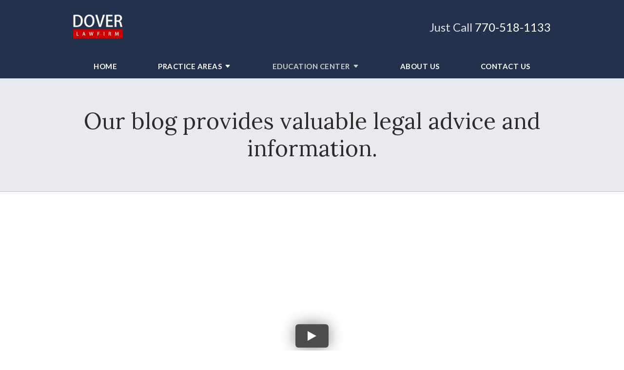

--- FILE ---
content_type: text/html;charset=utf-8
request_url: https://www.doverlawfirm.com/blog/?keyword=Atlanta%20cancer%20malpractice%20attorney
body_size: 30277
content:


<!--[if !IE]>
Client: Dover Law Firm
Project: Dover Law Firm
Project ID: 104
Server: 119-D
Time Session Started: 11:13:45 AM
Application Name: PROJECT-www.doverlawfirm.com
Referer URL: 
Page URL: https://www.doverlawfirm.com/blog/?keyword=Atlanta%20cancer%20malpractice%20attorney
Date/Time Page Requested: Thursday, November 06, 2025 11:13:45 AM
Hardware: desktop/laptop
Platform: mac
Browser: chrome 131.0.0.0
Version: 3
Frame Version: 5
Mobile Site: disabled
CRM: enabled
Layout: default
Section: blog

Source IP: 44.209.33.81
<![endif]-->


<!doctype html>
<html class="project-104 mac webkit chrome chrome131 blog overview catid- pageid- no-js" lang="en">
<head>

<meta charset="utf-8">


<title>Atlanta Injury | Atlanta Personal Injury Lawyer Blog | Dover Law Firm</title>


<meta name="description" content="Whether you have already suffered an injury or just want to be prepared, it is always a good idea to be informed on the law and legal system. Our blog provides valuable information on injuries similar to yours. Read our blog today to help you make the right decision about your case.">

<meta property="og:type" content="website">
<meta property="og:site_name" content="Dover Law Firm">
<meta property="og:title" content="Our blog provides valuable legal advice and information.">
<meta property="og:url" content="https://www.doverlawfirm.com/blog/">
<meta property="og:description" content="Whether you have already suffered an injury or just want to be prepared, it is always a good idea to be informed on the law and legal system. Our blog provides valuable information on injuries similar to yours. Read our blog today to help you make the right decision about your case.">
<meta property="og:image" content="https://i.ytimg.com/vi/R_P5XKW5fjU/hqdefault.jpg">

<meta name="twitter:card" content="summary_large_image">
<meta name="twitter:title" content="Our blog provides valuable legal advice and information.">
<meta name="twitter:description" content="Whether you have already suffered an injury or just want to be prepared, it is always a good idea to be informed on the law and legal system. Our blog provides valuable information on injuries similar to yours. Read our blog today to help you make the right decision about your case.">
<meta name="twitter:image" content="https://i.ytimg.com/vi/R_P5XKW5fjU/hqdefault.jpg">


<link rel="canonical" href="https://www.doverlawfirm.com/blog/">
<link rel="next" href="https://www.doverlawfirm.com/blog/?page=2">

<link rel="alternate" type="application/rss+xml" href="/feed.xml" title="RSS">


<meta name="msvalidate.01" content="B7753523D41A7DDBA282191B4C39BF5B">
<meta name="verify-v1" content="fIShSUq5tT6xr6aTqUVeUJTV1VEfOAbgZPnsxCaZIlw=">

<meta name="viewport" content="width=device-width, initial-scale=1">
<link rel="shortcut icon" href="/includes/default/images/favicon.ico?v=5.0.036">
<link rel="apple-touch-icon" href="/includes/default/images/apple-touch-icon.png?v=5.0.036">



<style>



.comment-section-heading{font-weight: bold;font-size: 120%}.comments-container{background: #EFEFEF;padding: 30px}.comment-item{margin-bottom: 30px}.comment-heading{border-bottom: 1px solid black;margin-bottom: 10px;padding-bottom: 5px}.comment-author{border-right: 1px solid black;font-weight: bold;margin-right: 5px;padding-right: 10px}.comment-date-time{font-size: 15px;font-weight: 300}.comment-content{margin-bottom: 20px}.comment-reply-button{margin-bottom: 20px}.comment-child{margin-left: 80px}.comment-heading{margin-bottom: 10px}.comment-client{background: white;min-height: 140px;padding: 20px;position: relative}.comment-client .comment-image-container{margin: 20px 0 0 20px;position: absolute;top: 0;left: 0;width: 100px}.comment-client .comment-image{border-radius: 50%;height: auto;width: 100%}.comment-client .comment-heading{margin-left: 120px}.comment-client .comment-content{margin-left: 120px}.comment-reply-form{display: none;margin-left: 80px}.comment-reply-form .dss-form-blog{background: white;padding: 20px}.clearfix:after{clear: both}.clearfix:after, .clearfix:before{content: " ";display: table}@media screen and (max-width: 700px){.comment-section-heading{margin-top: 20px;margin-bottom: 20px}.comments-container{padding: 20px 10px 20px 10px}.comment-child{margin-left: 20px}.comment-client{padding: 12px}.comment-client .comment-image-container{margin: 0 0 20px 0;position: relative;width: 70px;left: 0%}.comment-client .comment-heading{margin-left: 0px}.comment-client .comment-content{margin-left: 0px}.comment-reply-form{display: none;margin-left: 20px}.comment-reply-form .dss-form-blog{background: white;margin-bottom: 20px;padding: 20px}}


.du-dropzone, .du-info {background: white;border-radius: 8px;line-height: 1.3;}.du-choosebtn {background: #ccdcff !important;color: #444 !important;border: 0 !important;border-radius: 4px !important;}.uploader__folder {display: none !important;}.du-files {list-style: none;margin: 0;padding: 0;}.du-files li {margin: 0;padding: 0;}.files-rules {font-size: 13px;font-weight: bold;padding: 16px 8px 8px;}.files-heading {line-height: 1.4;margin: 0 0 10px;}.file-item {background: #ccdcff;border-radius: 4px;color: #333;margin-bottom: 10px;padding: 6px 10px;}.file-item-size {float: right;}.file-disabled, .file-disabled:hover {opacity: .7;cursor: progress;}


.has-error label,
.has-error input,
.has-error select,
.has-error textarea,
.has-error .uploader {
	border-color: #c90808 !important;
}
.has-error label,
.has-error .form-label,
.has-error input,
.has-error input::placeholder,
.has-error select,
.has-error select option,
.has-error select:invalid option,
.has-error textarea,
.has-error textarea::placeholder,
.has-error .uploader {
	color: #c90808 !important;
}

#footer-fwm-branding {position: relative;}
#footer-fwm-branding img {position: relative; top: 4px;}
#footer-fwm-branding .spacer {display: inline-block; padding: 0 7px;}


.google-map { height:400px ; width:100% ; }
.offices.detail .google-map { margin-bottom:15px ; }
.google-map .fwm-info-window .inner { color:#333 ; display:-webkit-flex ; display:-moz-flex ; display:-ms-flex ; display:-o-flex ; display:flex ; justify-content:space-between ; line-height:1.35 ; text-align:left ; width:100% ; }
.google-map .fwm-info-window .name { font-size:14px ; font-weight:bold ; margin-bottom:3px ; }
.google-map .fwm-info-window .ratings-row { margin-top:3px ; }
.google-map .fwm-info-window .navigate { display:block ; margin-left:50px ; min-width:60px ; text-align:center ; text-decoration:none ; }
.google-map .fwm-info-window .navigate .icon { background-image: url('https://maps.gstatic.com/mapfiles/embed/images/entity11_hdpi.png') ; background-size:70px 210px ; display:inline-block ; height:22px ; width:20px ; }
.full-width-section.columns .container.columns-inner #copy .google-map img:not(.gs-image):not(.author-thumb), .full-width-section.columns .container.columns-inner #copy .google-map img:not(.gs-image):not(.author-thumb)[style*=height] { margin:0 !important ; max-width:none !important ; }


.location .thumb img {max-width:100% ;}



#copy table.myDSSlinks {background: #efefef;border: solid 1px #ccc;}
#copy table.myDSSlinks[align="center"] {margin:auto;}
#copy table.myDSSlinks td {padding: 10px 20px;}
#copy table.myDSSlinks td ul, #copy table.myDSSlinks td p {margin: 0 0 10px;padding: 0;}


#nGageLH {margin: 0 auto 10px;text-align: center;visibility: hidden;}

.overview-list-loading-icon {display: block;margin: 20px auto;text-align: center;}
.overview-list-title {background: none !important;border: none !important;text-align: center !important;margin: 20px 0 10px !important;min-height: auto !important;width: 100%;}
html.overview .overview-list .overview-list-ul .overview-list-item .details {text-decoration: none;}
html.overview .overview-list .overview-list-ul .overview-list-item .details summary {color: #000;}
html.overview.videos .overview-list .overview-list-ul .overview-list-item .details a {text-decoration: none;}
html.overview.testimonials .overview-list .overview-list-ul .overview-list-item .details a {text-decoration: none;}

#pagenav {margin: 25px 0 !important;}
#pagenav #changeCat {box-sizing: border-box !important;display: block !important;margin: 0 auto 20px !important;text-align: center !important;width: auto !important;}
#pagenav #changeCat select {box-sizing: border-box !important;margin: 0 !important;max-width: 100% !important;min-width: 30% !important;width: auto;}
#pagenav .pagination {display: block !important;text-align: center !important;width: 100% !important;}
#pagenav .pagination a {padding: 0 8px;width: auto !important;}
#pagenav .pagination-load-next.button {box-sizing: border-box !important;color: white;cursor: pointer;display: block !important;margin: 0 0 20px !important;width: 100%;}

.grecaptcha-badge { visibility:hidden }
.dss-form .recaptcha-footer { color:inherit ; font-size:13px ; opacity:.9 ; padding:15px 0 5px }
.dss-form .recaptcha-footer .inner-text { border-right:solid 1px #fff ; margin-right:2px ; padding-right:5px }
.dss-form .recaptcha-footer a { color:inherit ; font-weight:bold ; text-decoration:underline }


#recaptcha-div-0 {z-index: -100;}
#recaptcha-div-1 {z-index: -100;}
#recaptcha-div-2 {z-index: -100;}


.search-box .search-field-input, .search-box .st-default-search-input {background:#fff ;border:1px solid #A1A1A1 ;border-radius:3px ;box-shadow:inset 0 1px 1px rgba(0, 0, 0, .075) ;-webkit-box-sizing:content-box ;-moz-box-sizing:content-box ;box-sizing:content-box ;color:#555 ;display:inline-block ;font-size:18px ;font-weight:400 ;height:16px ;line-height:16px ;padding:12px 10px 10px ;-webkit-transition:border-color .15s ease-in-out, box-shadow .15s ease-in-out ;transition:border-color .15s ease-in-out, box-shadow .15s ease-in-out ;width:100% ;}.search-box .search-field-button, .search-box .button {font-size:18px ;margin-left:10px ;max-width:120px ;padding:0 ;width:80px ;}



.mce-toc ul > li > ul {margin-top: 15px; margin-bottom: 15px;}

#copy .mce-toc{background:#efefef;border:1px solid #ccc;margin-bottom:30px;padding:30px}#copy .mce-toc h2{margin:0 0 20px}#copy .mce-toc ul{margin:10px 0;padding-left:40px}#copy .mce-toc ul li{margin-bottom:5px}#copy .mce-toc ul ul{margin:5px 0;padding-left:30px}#copy .mce-toc ul ul li{margin-bottom:5px}

blockquote{background:#efefef;border-left:solid 5px #ccc;margin:0 0 30px 30px;padding:20px 10px 20px 30px}@media(max-width:600px){blockquote{margin-left:10px}}


.video-player-wrapper {position:relative !important}
.video-player-wrapper .lazyloaded, .video-player-wrapper .nolazy {background-position:center center ; background-repeat:no-repeat ; background-size:cover ; cursor:pointer ; height:100% ; padding-bottom:56.25%}
.video-player-wrapper .lazyloaded button, .video-player-wrapper .nolazy button {background-color:transparent ; background-color:#212121 ; border:none ; border-radius:6px ; box-shadow:0 0 30px rgba(0, 0, 0, .6) ; cursor:pointer ; height:48px ; outline:0 ; opacity:.8 ; position:absolute; top:50%; left:50% ; transform:translate3d(-50%, -50%, 0) ; transition:background-color .1s cubic-bezier(.4, 0, 1, 1), opacity .1s cubic-bezier(.4, 0, 1, 1) ; width:68px ; z-index:1}
.video-player-wrapper .lazyloaded button:before, .video-player-wrapper .nolazy button:before {border-color:transparent transparent transparent #fff ; border-style:solid ; border-width:10px 0 10px 18px ; content:'' ; position:absolute; top: 50%; left: 50% ; transform:translate3d(-50%, -50%, 0)}
.video-player-wrapper .lazyloaded:hover button, .video-player-wrapper .nolazy:hover button {background-color:red ; opacity:1}
#video-player {height:0 !important ; padding-bottom:56% ; position:relative}
#video-player iframe, #video-player object, #video-player embed {height:100% ; position:absolute ; top:0 ; left:0 ; width:100%}
@keyframes fade-in-up {0% {opacity:0} 100% {transform:translateY(0) ; opacity:1}}
.video-player iframe {max-width:100% ; max-height:100%}
.video-player.stuck {position:fixed ; bottom:20px ; right:20px ; width:400px ; height:234px ; transform:translateY(100%) ; animation:fade-in-up 0.75s ease forwards ; z-index:9990 ; border:10px solid white ; box-shadow:3px 3px 5px rgba(0,0,0,0.4)}
.video-player .close {background:transparent url("https://cdn.fosterwebmarketing.com/images/video/overlay-close.png") no-repeat 0 0 ; cursor:pointer ; display:block ; height:36px ; position:absolute ; top:-30px ; right:-30px ; width:36px ; z-index:9995}






/*overview*/
.overview-list .thumb-container{z-index:10}
/*lightbox*/
#mod-videos-overlay .video-overlay{background:#fff ; box-sizing:content-box ; display:none ; height:432px ; margin:0 ; padding:15px ; width:768px ; z-index:10000}
#mod-videos-overlay .video-overlay .close{background:url("https://cdn.fosterwebmarketing.com/images/video/overlay-close.png") no-repeat 0 0 ; cursor:pointer ; display:block ; height:36px ; position:absolute ; top:-18px ; right:-18px ; width:36px ; z-index:10005}
.youtube-mask{background:rgba(0,0,0,0.7) ; height:100% ; position:fixed ; top:0 ; left:0 ; width:100% ; z-index:10000000}
.youtube-mask #mod-videos-overlay .video-overlay{display:block ; margin:7% auto 0 ; position:relative}

.youtube-mask iframe{height:432px ; width:768px}


</style>


<style>
@media (min-width:1080px){#top-header{background-color:#23314c}#th__container{align-items:center;display:flex;justify-content:space-between;position:relative}#th__logo{display:block;line-height:1em;margin:30px 0;max-width:55%}#th__logo-image{height:auto;max-width:100%}#th__stuff{display:flex;position:absolute;top:0;right:0}#th__stuff .button{border-radius:0;line-height:36px;padding:0 20px}#th__stuff .button--light{background:red}#th__stuff .button--light:hover{background:#900}#th__stuff .social-search{border-bottom:1px solid #ccc;border-left:1px solid #ccc;display:flex;height:40px}#th__stuff .social-search .icon{align-items:center;border-right:1px solid #ccc;color:#666;display:flex;justify-content:center;height:40px;text-decoration:none;width:40px}#th__stuff .social-search .icon:hover{color:#fff}#th__stuff .social-search .icon:hover.facebook{background:#4267b2}#th__stuff .social-search .icon:hover.instagram{background:#9b58b6}#th__stuff .social-search .icon:hover.linkedin{background:#0077b5}#th__stuff .social-search .icon:hover.twitter{background:#1da1f2}#th__stuff .social-search .icon:hover.googleplus{background:#de5347}#th__stuff .social-search .icon:hover.youtube{background:red}#th__stuff .social-search .icon:hover.pinterest{background:#bd081b}#th__stuff .social-search .icon:hover.rss{background:#f18f34}#th__stuff .social-search .search-box .search-field-input{background:transparent;border:none;position:absolute;top:0;right:40px;height:40px;padding:0;overflow:hidden;opacity:0;transition:width .15s ease;width:0}#th__stuff .social-search .search-box .search-field-input:focus{border:none;outline:0}#th__stuff .social-search .search-box .button{background:none;border-radius:0;border:none;border-right:1px solid #ccc;color:#666;height:40px;margin-left:0;padding:0;width:40px}#th__stuff .social-search .search-box .button:hover{cursor:pointer}#th__stuff .social-search .search-box .search-field-input:focus,#th__stuff .social-search .search-box:hover input{background:#fff;border-bottom:1px solid #ccc;border-left:1px solid #ccc;opacity:1;padding-left:10px;width:120%}#th__stuff .social-search .search-box .search-field-input:focus+.button,#th__stuff .social-search .search-box:hover input+.button{background:#23314c;color:#fff}#th__contact-info{text-align:right}#th__contact-info .phone{font-size:24px;margin:3px 0}#th__contact-info .label{color:#dcdfe4}#th__contact-info .number{color:#fff;text-decoration:none}#th__contact-info .number:hover{text-decoration:underline}#th__stuff+#th__contact-info{margin-top:37px}#th__mobile-icons{display:none}}@media (max-width:1079px){#top-header{background-color:#23314c;margin-bottom:-1px;position:-webkit-sticky;position:-moz-sticky;position:-ms-sticky;position:-o-sticky;position:sticky;top:-1px;z-index:10000}#top-header.sticky{box-shadow:0 3px 3px rgba(0,0,0,.3)}#th__container{align-items:center;display:flex;justify-content:space-between}#th__logo{display:block;line-height:1em;margin:15px 0;max-width:65%}#th__logo-image{height:auto;max-width:100%}#th__contact-info,#th__stuff{display:none}#th__mobile-icons{display:flex;position:relative}#th__phone-icon{align-items:center;background:#fff;border-radius:3px;display:flex;height:35px;justify-content:center;margin:2px 20px 0 0;padding:5px;text-decoration:none}#th__phone-icon:focus{outline:none}#th__phone-path{fill:#23314c}#th__nav-icon{background:transparent;cursor:pointer;position:relative;transition:all .3s ease-in-out;z-index:100001}#th__nav-icon .icon-bar{background:#fff;display:block;height:5px;margin:6px auto;transition:all .3s ease-in-out;width:35px}#th__nav-icon.open{transform:rotate(45deg)}#th__nav-icon.open:before{border:5px solid #23314c}#th__nav-icon.open .icon-bar{background:#fff;width:35px}#th__nav-icon.open #bar-1{transform:translateY(10px)}#th__nav-icon.open #bar-2{opacity:0}#th__nav-icon.open #bar-3{transform:translateY(-12px) rotate(90deg)}}@media (max-width:1079px) and (orientation:landscape){#th__logo{max-width:45%}} @media (min-width:1080px){#nav{background:#23314c;position:-webkit-sticky;position:-moz-sticky;position:-ms-sticky;position:-o-sticky;position:sticky;top:-1px;z-index:10000}#nav .nav__ul{justify-content:space-evenly;list-style:none;padding:0}#nav .nav__li,#nav .nav__ul{align-items:center;display:flex;margin:0}#nav .nav__li{flex-grow:1;justify-content:center;position:relative;transition:background .15s ease-in-out,color .15s ease-in-out}#nav .nav__li,#nav .nav__li:hover{background:#23314c;color:#fff}#nav .nav__li.divider--top{border-bottom:1px solid hsla(0,0%,100%,.15)}#nav .nav__li.divider--bottom{border-top:1px solid hsla(0,0%,100%,.15)}#nav .nav__li.hide-on-desktop{display:none}#nav .nav__li--active{background:#23314c;color:#cdcdcd}#nav .nav__li--dropdown.touched,#nav .nav__li--dropdown:hover{color:#fff;background:#23314c}#nav .nav__li--dropdown.touched>.nav__ul--subnav,#nav .nav__li--dropdown:hover>.nav__ul--subnav{display:block;left:0}#nav .nav__li--dropdown.touched>.nav__ul--sub-subnav,#nav .nav__li--dropdown:hover>.nav__ul--sub-subnav{left:100%}#nav .nav__a{color:inherit;display:block;font-size:15px;font-weight:700;height:100%;letter-spacing:.5px;outline:none;padding:10px 0;text-align:center;text-decoration:none;text-transform:uppercase;white-space:nowrap}#nav .nav__ul--subnav{display:none;min-width:250px;position:absolute;top:100%;z-index:100}#nav .nav__ul--subnav.pa{min-width:340px}#nav .subnav__li{background:#4f5a70;color:#fff;justify-content:space-between}#nav .subnav__li.touched,#nav .subnav__li:hover{background:#697385;color:#fff}#nav .subnav__li--dropdown{padding-right:20px}#nav .subnav__li--dropdown .nav__caret{transform:rotate(-90deg)}#nav .subnav__a{display:flex;font-weight:400;padding:8px 25px;text-align:left;text-transform:capitalize;width:100%}#nav .nav__ul--sub-subnav{top:0;left:100%}#nav .sub-subnav__li{background:#697385;color:#fff}#nav .sub-subnav__li.touched,#nav .sub-subnav__li:hover{background:#808898;color:#fff}#nav .nav__caret .caret-svg{margin-left:5px}#nav .nav__caret .caret-path{fill:currentColor;transition:fill .15s ease-in-out}#nav.sticky{box-shadow:0 3px 3px rgba(0,0,0,.3)}}@media (max-width:1079px){#nav{background:#23314c;height:100%;overflow-x:hidden;overflow-y:scroll;padding-bottom:150px;position:fixed;right:-100%;transition:right .2s ease-in-out;width:100%;z-index:100000}#nav.open{right:0}#nav__container{width:100%}#nav__container .nav__ul{list-style:none;margin:0;padding:0}#nav__container .nav__li{background:#23314c;color:#fff;border-bottom:1px solid hsla(0,0%,100%,.2);display:flex;flex-wrap:wrap;margin:0;position:relative}#nav__container .nav__li.hide-on-desktop{display:flex}#nav__container .nav__li--active{background:#23314c;color:#cdcdcd}#nav__container .nav__li--dropdown>.nav__a{width:72%}#nav__container .nav__li--dropdown.open>.nav__caret,#nav__container .nav__li--dropdown.touched>.nav__caret{transform:rotate(-180deg)}#nav__container .nav__li--dropdown.open>.nav__ul--subnav,#nav__container .nav__li--dropdown.touched>.nav__ul--subnav{max-height:100em}#nav__container .nav__a{align-items:center;border-right:1px solid hsla(0,0%,100%,.2);color:inherit;display:flex;font-weight:700;justify-content:space-between;letter-spacing:.5px;padding:15px 20px;text-decoration:none;text-transform:uppercase;width:100%}#nav__container .nav__ul--subnav{height:auto;max-height:0;overflow:hidden;transition:max-height .2s ease-in-out;width:100%}#nav__container .subnav__li{background:#4f5a70;color:#fff;justify-content:space-between}#nav__container .subnav__a{font-size:16px;font-weight:400;padding-left:40px;text-transform:capitalize}#nav__container .sub-subnav__li{background:#697385;color:#fff}#nav__container .sub-subnav__a{padding-left:70px}#nav__container .nav__caret{align-items:center;display:flex;justify-content:center;transition:transform .2s ease-in-out;width:28%}#nav__container .nav__caret .caret-svg{height:20px;width:25px}#nav__container .nav__caret .caret-path{fill:currentColor}body.mobile-nav-open{overflow:hidden}}.button{background:#c00;border:none;color:#fff;display:inline-block;font-weight:700;padding:12px 20px;text-align:center;text-decoration:none}.button:hover{background:#900}.container,.padded-container{margin:auto}@media (max-width:559px){.container,.padded-container{width:90%}}@media (min-width:560px){.container,.padded-container{width:520px}}@media (min-width:700px){.container,.padded-container{width:640px}}@media (min-width:860px){.container,.padded-container{width:780px}}@media (min-width:1080px){.container,.padded-container{width:980px}}@media (min-width:1320px){.container,.padded-container{width:1200px}}.padded-container{padding-bottom:60px;padding-top:60px}.padded-container>.heading,.padded-container>h1,.padded-container>h2,.padded-container>h3,.padded-container>h4,.padded-container>h5{margin-top:0}body{box-sizing:border-box;font-family:Lato,sans-serif;font-size:18px;font-weight:400;line-height:1.7em;margin:0!important}@media (max-width:699px){body{font-weight:300}}body.no-scroll{overflow:hidden}body *,body :after,body :before{box-sizing:border-box}body #copy .dss-content>h1:first-child,body #copy .dss-content>h2:first-child,body #copy .dss-content>h3:first-child,body #copy .pagedescription>h1:first-child,body #copy .pagedescription>h2:first-child,body #copy .pagedescription>h3:first-child,body #copy .summary>h1:first-child,body #copy .summary>h2:first-child,body #copy .summary>h3:first-child{margin-top:0}body h1{font-size:34px;line-height:44px}@media screen and (min-width:520px){body h1{font-size:calc(24.82353px + 1.76471vw)}}@media screen and (min-width:1200px){body h1{font-size:46px}}@media screen and (min-width:520px){body h1{line-height:calc(34.82353px + 1.76471vw)}}@media screen and (min-width:1200px){body h1{line-height:56px}}body h2{font-size:28px;line-height:36px}@media screen and (min-width:520px){body h2{font-size:calc(18.82353px + 1.76471vw)}}@media screen and (min-width:1200px){body h2{font-size:40px}}@media screen and (min-width:520px){body h2{line-height:calc(25.29412px + 2.05882vw)}}@media screen and (min-width:1200px){body h2{line-height:50px}}body h3{font-size:23px;line-height:32px}@media screen and (min-width:520px){body h3{font-size:calc(16.11765px + 1.32353vw)}}@media screen and (min-width:1200px){body h3{font-size:32px}}@media screen and (min-width:520px){body h3{line-height:calc(24.35294px + 1.47059vw)}}@media screen and (min-width:1200px){body h3{line-height:42px}}body h4,body h5,body h6{font-size:20px;line-height:28px}@media screen and (min-width:520px){body h4,body h5,body h6{font-size:calc(13.88235px + 1.17647vw)}}@media screen and (min-width:1200px){body h4,body h5,body h6{font-size:28px}}@media screen and (min-width:520px){body h4,body h5,body h6{line-height:calc(18.82353px + 1.76471vw)}}@media screen and (min-width:1200px){body h4,body h5,body h6{line-height:40px}}body h1,body h2,body h3,body h4,body h5,body h6{font-family:Lora,serif;font-weight:400;margin:40px 0 15px}body p{margin:0 0 30px}body ol,body ul{list-style-position:outside;margin-bottom:30px;padding-left:20px}body ol li,body ul li{margin-bottom:15px}body ol li:last-of-type,body ul li:last-of-type{margin-bottom:0}body :focus{outline:3px solid orange}body b,body strong{font-weight:700}body #exposeMask{width:100%!important}@media (max-width:699px){body .google-map{height:300px}}.slick-dots li.slick-active button a{color:#c00}.slick-dots li button{padding:0}.slick-dots li:only-child{display:none}.slick-dots{display:flex}.slick-dots .slick-active button a{color:#c00}.panel{overflow:hidden}.panel h2.heading{font-size:34px;line-height:44px;margin-bottom:50px;overflow:hidden;text-align:center}@media screen and (min-width:520px){.panel h2.heading{font-size:calc(27.88235px + 1.17647vw)}}@media screen and (min-width:1200px){.panel h2.heading{font-size:42px}}@media screen and (min-width:520px){.panel h2.heading{line-height:calc(37.88235px + 1.17647vw)}}@media screen and (min-width:1200px){.panel h2.heading{line-height:52px}}.panel h2.heading>a{text-decoration:none}.panel h2.heading+.intro{margin-top:-20px}.panel .footer .button{padding:10px 40px}.heading-section{background:rgba(35,49,76,.1);border-bottom:1px solid rgba(35,49,76,.2);color:#2c2c2c;text-align:center}@media (max-width:859px){.heading-section .padded-container{padding-bottom:40px;padding-top:40px}}.heading-section .heading{margin:0}.main-content .container{display:flex;padding-bottom:60px}@media (max-width:1079px){.main-content .container{flex-wrap:wrap}}.main-content .container .video-wrapper{aspect-ratio:16/9;margin:20px auto;max-width:768px}.main-content .container .video-wrapper>#video-player{display:block;height:0;margin:0 auto 20px;padding-bottom:56.25%;position:relative;width:100%}.main-content .container .video-wrapper>#video-player #mod-videos-overlay object,.main-content .container .video-wrapper>#video-player #video-player{border:1px solid #ccc;display:block;height:0;margin:0 auto 20px;padding-bottom:56.25%;position:relative;width:100%}.main-content .container .video-wrapper>#video-player #mod-videos-overlay object iframe,.main-content .container .video-wrapper>#video-player #video-player iframe{height:100%!important;left:0!important;position:absolute!important;top:0!important;width:100%!important}.main-content .container .video-wrapper>#video-player .video-splash{height:auto!important;margin:0!important;width:100%!important}.main-content .container .video-wrapper>#video-player .video-play{left:50%;position:absolute;top:50%;transform:translate(-50%,-50%)}.main-content .container .dss-content+#author,.main-content .container .dss-form+#author,.main-content .container .infusion-api-form+#author{margin-top:60px}.main-content .container #comments{margin-top:20px}.main-content .container #copy{padding-top:60px;width:100%}.main-content .container #copy:has(+#aside){width:840px}@media (max-width:1319px){.main-content .container #copy:has(+#aside){width:670px}}@media (max-width:1079px){.main-content .container #copy:has(+#aside){width:100%}}.main-content .container #copy .dss-content,.main-content .container #copy .dss-footer,.main-content .container #copy .dss-header,.main-content .container #copy .summary,.main-content .container #copy>.direction,.main-content .container #copy>.pagedescription{word-wrap:break-word}.main-content .container #copy .dss-content a,.main-content .container #copy .dss-footer a,.main-content .container #copy .dss-header a,.main-content .container #copy .summary a,.main-content .container #copy>.direction a,.main-content .container #copy>.pagedescription a{color:#0076dc;text-decoration:none}.main-content .container #copy .dss-content a:visited,.main-content .container #copy .dss-footer a:visited,.main-content .container #copy .dss-header a:visited,.main-content .container #copy .summary a:visited,.main-content .container #copy>.direction a:visited,.main-content .container #copy>.pagedescription a:visited{color:purple}.main-content .container #copy .dss-content a:hover,.main-content .container #copy .dss-footer a:hover,.main-content .container #copy .dss-header a:hover,.main-content .container #copy .summary a:hover,.main-content .container #copy>.direction a:hover,.main-content .container #copy>.pagedescription a:hover{border-bottom:1px solid #0076dc;color:#0076dc}.main-content .container #copy .dss-content a.button,.main-content .container #copy .dss-footer a.button,.main-content .container #copy .dss-header a.button,.main-content .container #copy .summary a.button,.main-content .container #copy>.direction a.button,.main-content .container #copy>.pagedescription a.button{background:#c00;border:none;border-radius:5px;color:#fff;display:inline-block;padding:5px 20px;position:relative;text-align:center;text-decoration:none}.main-content .container #copy .dss-content a.button:hover,.main-content .container #copy .dss-footer a.button:hover,.main-content .container #copy .dss-header a.button:hover,.main-content .container #copy .summary a.button:hover,.main-content .container #copy>.direction a.button:hover,.main-content .container #copy>.pagedescription a.button:hover{background:#900}.main-content .container #copy p+table.myDSSlinks{margin-top:60px}.main-content .container #copy table.myDSSlinks td ul{padding-left:20px}.main-content .container #copy img:not(.author-thumb)[style*=height]{height:auto!important;margin:30px 0;max-width:100%!important}.main-content .container #copy img:not(.author-thumb)[align=left],.main-content .container #copy img:not(.author-thumb)[style*="float: left"],.main-content .container #copy img:not(.author-thumb)[style*="float:left"]{margin:5px 60px 60px 0!important}@media (max-width:699px){.main-content .container #copy img:not(.author-thumb)[align=left],.main-content .container #copy img:not(.author-thumb)[style*="float: left"],.main-content .container #copy img:not(.author-thumb)[style*="float:left"]{display:block;float:none!important;margin:20px auto 40px!important}}.main-content .container #copy img:not(.author-thumb)[align=right],.main-content .container #copy img:not(.author-thumb)[style*="float: right"],.main-content .container #copy img:not(.author-thumb)[style*="float:right"]{margin:5px 0 60px 60px!important}@media (max-width:699px){.main-content .container #copy img:not(.author-thumb)[align=right],.main-content .container #copy img:not(.author-thumb)[style*="float: right"],.main-content .container #copy img:not(.author-thumb)[style*="float:right"]{display:block;float:none!important;margin:20px auto 40px!important}}.main-content .container #copy iframe{max-width:100%}.main-content .container #aside{margin:60px 0 20px 60px;min-width:300px;width:300px}@media (max-width:1319px){.main-content .container #aside{min-width:250px;width:250px}}@media (max-width:1079px){.main-content .container #aside{margin-left:0;width:100%}}@media (max-width:1079px){#aside{display:flex;flex-wrap:wrap;justify-content:space-around}}@media (max-width:1079px){#aside .mod:not(.dss-form){display:flex;flex-direction:column;margin-bottom:20px;width:47%}}@media (max-width:699px){#aside .mod:not(.dss-form){width:100%}}#aside .mod:not(.dss-form)+.mod.custom-button{margin-top:20px}#aside .mod:not(.dss-form) .heading{background:#23314c;color:#fff;font-size:20px;font-weight:700;line-height:26px;margin:0;padding:10px 30px;text-transform:uppercase}@media screen and (min-width:520px){#aside .mod:not(.dss-form) .heading{font-size:calc(18.47059px + .29412vw)}}@media screen and (min-width:1200px){#aside .mod:not(.dss-form) .heading{font-size:22px}}@media screen and (min-width:520px){#aside .mod:not(.dss-form) .heading{line-height:calc(24.47059px + .29412vw)}}@media screen and (min-width:1200px){#aside .mod:not(.dss-form) .heading{line-height:28px}}#aside .mod:not(.dss-form) .heading a{color:#fff;text-decoration:none}#aside .mod:not(.dss-form) .heading a:hover{text-decoration:underline}#aside .mod:not(.dss-form) .inner{border-left:1px solid #23314c;font-size:90%;padding:30px 0 30px 30px}@media (max-width:1079px){#aside .mod:not(.dss-form) .inner{border:2px solid #23314c;display:flex;flex:1 1 auto;flex-direction:column;justify-content:space-between;padding:15px 15px 20px}}#aside .mod:not(.dss-form) ul{list-style:none;margin:0;padding:0}#aside .mod:not(.dss-form) li{line-height:1.5em}#aside .mod:not(.dss-form) li a{color:rgba(44,44,44,.8);text-decoration:none}#aside .mod:not(.dss-form) li a:hover{color:#2c2c2c;text-decoration:underline}#aside .mod:not(.dss-form) .date{color:#2c2c2c;display:block;font-weight:700;font-size:85%}#aside .mod:not(.dss-form) .footer{margin-right:20px;margin-top:15px;text-align:right}#aside .mod:not(.dss-form) .footer a{color:#23314c;font-size:90%;font-weight:700;text-decoration:none;text-transform:uppercase}#aside .mod:not(.dss-form) .footer a:after{content:"\f35a";display:inline-block;font-family:Font Awesome\ 5;margin-left:3px}#aside .mod:not(.dss-form) .footer a:hover{color:#0076dc}#aside .mod:not(.dss-form).custom-button{border:1px solid rgba(35,49,76,.1);margin-bottom:20px;padding:8px}@media (max-width:1079px){#aside .mod:not(.dss-form).custom-button{width:95%}}@media (max-width:699px){#aside .mod:not(.dss-form).custom-button{width:100%}}#aside .mod:not(.dss-form).custom-button .button{align-items:center;display:flex;flex:1 1 auto}#aside .mod:not(.dss-form).custom-button .fas{font-size:40px;height:40px;margin-right:15px;width:40px}#aside .mod:not(.dss-form).custom-button .text{font-size:130%;font-weight:700;text-align:left}@media (max-width:1319px){#aside .mod:not(.dss-form).custom-button .text{font-size:110%}}@media (max-width:1079px){#aside .mod:not(.dss-form) .slick-slider{margin-bottom:40px}}#aside .mod:not(.dss-form) .slick-slider .slick-track{align-items:center;display:flex;justify-content:center}#aside .mod:not(.dss-form) .slick-slider .slick-next{right:12px}#aside .mod:not(.dss-form) .slick-slider .slick-prev{left:12px}#aside .mod:not(.dss-form) .slick-slider .slick-next a,#aside .mod:not(.dss-form) .slick-slider .slick-prev a{font-size:22px}#aside .mod:not(.dss-form) .slick-slider .slick-dots{display:flex}#aside .mod:not(.dss-form) .slick-slider .slick-dots li{margin:0 5px;padding:0}#aside .mod:not(.dss-form) .slick-slider .slick-dots li:only-child{display:none}#aside .mod.badges .inner{overflow:hidden;padding:15px 0}#aside .mod.badges .wrapper{padding:0 40px}#aside .mod.badges .badge{text-align:center}#aside .mod.badges .img-responsive{margin:auto;max-height:130px;max-width:100%}#aside .mod.caseresults a .awarded{color:#2c2c2c;display:block;font-weight:700}#aside .mod.caseresults a .awarded:before{color:#23314c;content:"Awarded: ";text-transform:uppercase}#aside .mod.caseresults a:hover .awarded{color:#0076dc}#aside .mod.dss-form{background:#23314c;border:1px solid #1b263b;margin-bottom:20px}@media (max-width:1079px){#aside .mod.dss-form{width:89%}}@media (max-width:699px){#aside .mod.dss-form{width:100%}}#aside .mod.dss-form .heading{color:#fff;font-size:26px;line-height:30px;margin-bottom:20px}@media screen and (min-width:520px){#aside .mod.dss-form .heading{font-size:calc(24.47059px + .29412vw)}}@media screen and (min-width:1200px){#aside .mod.dss-form .heading{font-size:28px}}@media screen and (min-width:520px){#aside .mod.dss-form .heading{line-height:calc(28.47059px + .29412vw)}}@media screen and (min-width:1200px){#aside .mod.dss-form .heading{line-height:32px}}#aside .mod.dss-form .inner .dss-form-intro{color:#fff}#aside .mod.dss-form .inner ::-moz-placeholder{color:hsla(0,0%,100%,.65);opacity:1}#aside .mod.dss-form .inner ::placeholder{color:hsla(0,0%,100%,.65)}#aside .mod.dss-form .inner .form-group{color:hsla(0,0%,100%,.65)}#aside .mod.dss-form .inner .form-group:not(.type-radio):not(.type-checkbox):not(.checkbox) input,#aside .mod.dss-form .inner .form-group:not(.type-radio):not(.type-checkbox):not(.checkbox) textarea{border-bottom:1px solid hsla(0,0%,100%,.25);color:#fff;font-size:18px;height:32px}#aside .mod.dss-form .inner .form-group.type-select{position:relative}#aside .mod.dss-form .inner .form-group.type-select:after{color:hsla(0,0%,100%,.65);content:"\f0dd";font-family:Font Awesome\ 5;position:absolute;right:5px;top:0}#aside .mod.dss-form .inner .form-group.type-select select{border-bottom:1px solid hsla(0,0%,100%,.25);color:hsla(0,0%,100%,.65);height:32px}#aside .mod.dss-form .inner .form-group.type-select select option{color:#2c2c2c}#aside .mod.dss-form .inner .active-label{color:#fff}#aside .mod.dss-form .inner .button{width:100%}#aside .mod.dss-form .inner .recaptcha-footer{color:#fff;font-size:55%;text-align:center;width:100%}#aside .mod.dss-form .inner .recaptcha-footer a{color:#fff}#aside .mod.faqs .inner>ul>li a{align-items:center;display:flex;justify-content:flex-start}#aside .mod.faqs .inner>ul>li a .q{color:#23314c;flex:0 0 auto;font-size:40px;margin:3px 10px 0 -10px}#aside .mod.faqs .inner>ul>li a:hover{text-decoration:none}#aside .mod.faqs .inner>ul>li a:hover .question{text-decoration:underline}@media (max-width:1319px){#aside .mod.locations{font-size:90%}}@media (max-width:1079px){#aside .mod.locations{font-size:100%}}#aside .mod.locations .inner{padding:15px 0}#aside .mod.locations .locations{align-items:center;display:flex;flex:1 1 auto;justify-content:center;padding:0 10px}#aside .mod.locations .location{font-style:normal;margin:0 30px}#aside .mod.locations .title{font-size:110%;font-weight:700}#aside .mod.locations ul{list-style:none;margin:0;padding:0}#aside .mod.locations li{margin:0}#aside .mod.locations li.address{margin-bottom:15px}#aside .mod.locations li.detail{margin-top:15px}#aside .mod.locations li a{color:#0076dc;text-decoration:none}#aside .mod.locations li a:after{content:" +"}#aside .mod.locations li a:hover{cursor:pointer;text-decoration:underline}#aside .mod.locations .label{font-weight:700}#aside .mod.offers .inner{padding:15px 0}#aside .mod.offers a{display:block;margin:auto;text-align:center;text-decoration:none;width:70%}#aside .mod.offers a img{width:100%}#aside .mod.offers a .title{color:#2c2c2c;display:block;font-size:110%;font-weight:700;margin:15px 0}#aside .mod.offers a .button{display:block}#aside .mod.offers a:hover .title{color:#0076dc}@media (max-width:1079px){#aside .mod.search{order:100;width:100%}}#aside .mod.search .search-box{display:flex}#aside .mod.search .search-field-input{padding-left:10px;width:calc(100% - 70px)}#aside .mod.search .button{border-radius:0;width:60px}#aside .mod.social .inner{align-items:center;display:flex;justify-content:space-between}@media (max-width:1079px){#aside .mod.social .inner{flex-direction:row}}#aside .mod.social a{align-items:center;color:#fff;display:flex;font-size:25px;height:40px;justify-content:center;text-decoration:none;transition:all .5s ease;width:40px}#aside .mod.social a.facebook{background:#4267b2}#aside .mod.social a.instagram{background:#9b58b6}#aside .mod.social a.linkedin{background:#0077b5}#aside .mod.social a.twitter{background:#1da1f2}#aside .mod.social a.googleplus{background:#de5347}#aside .mod.social a.youtube{background:red}#aside .mod.social a.pinterest{background:#bd081b}#aside .mod.social a.hml{background:#e7380c}#aside .mod.social a.gmb{background:#fbbc05}#aside .mod.social a.avvo{background:#00437d}#aside .mod.social a.rss{background:#f18f34}#aside .mod.social a:hover{border-radius:10px}#aside .mod.social a:hover.facebook{background:#263c68}#aside .mod.social a:hover.instagram{background:#623375}#aside .mod.social a:hover.linkedin{background:#00344f}#aside .mod.social a:hover.twitter{background:#0967a0}#aside .mod.social a:hover.googleplus{background:#a2281d}#aside .mod.social a:hover.youtube{background:#900}#aside .mod.social a:hover.pinterest{background:#5b040d}#aside .mod.social a:hover.rss{background:#b35c0c}#aside .mod.testimonials .inner{padding:15px 0 20px}#aside .mod.testimonials li{margin:15px 40px 0;padding:0;text-align:center}#aside .mod.testimonials li a:hover{text-decoration:none}#aside .mod.testimonials .summary{display:block;font-style:italic}#aside .mod.testimonials .client{display:block;font-weight:700;margin-top:10px}#aside .mod.testimonials .footer{margin-top:45px}/*!
 * Bootstrap v3.0.3
 *
 * Copyright 2013 Twitter, Inc
 * Licensed under the Apache License v2.0
 * http://www.apache.org/licenses/LICENSE-2.0
 *
 * Designed and built with all the love in the world @twitter by @mdo and @fat.
 */.fade{opacity:0;transition:opacity .15s linear}.fade.in{opacity:1}.collapse{display:none}.collapse.in{display:block}.collapsing{position:relative;height:0;overflow:hidden;transition:height .35s ease}.tooltip{position:absolute;z-index:1030;display:block;visibility:visible;font-size:12px;line-height:1.4;opacity:0;filter:alpha(opacity=0)}.tooltip.in{opacity:.9;filter:alpha(opacity=90)}.tooltip.top{margin-top:-3px;padding:5px 0}.tooltip.right{margin-left:3px;padding:0 5px}.tooltip.bottom{margin-top:3px;padding:5px 0}.tooltip.left{margin-left:-3px;padding:0 5px}.tooltip-inner{max-width:200px;padding:3px 8px;color:#fff;text-align:center;text-decoration:none;background-color:#000;border-radius:4px}.tooltip-arrow{position:absolute;width:0;height:0;border-color:transparent;border-style:solid}.tooltip.top .tooltip-arrow{bottom:0;left:50%;margin-left:-5px;border-width:5px 5px 0;border-top-color:#000}.tooltip.top-left .tooltip-arrow{bottom:0;left:5px;border-width:5px 5px 0;border-top-color:#000}.tooltip.top-right .tooltip-arrow{bottom:0;right:5px;border-width:5px 5px 0;border-top-color:#000}.tooltip.right .tooltip-arrow{top:50%;left:0;margin-top:-5px;border-width:5px 5px 5px 0;border-right-color:#000}.tooltip.left .tooltip-arrow{top:50%;right:0;margin-top:-5px;border-width:5px 0 5px 5px;border-left-color:#000}.tooltip.bottom .tooltip-arrow{top:0;left:50%;margin-left:-5px;border-width:0 5px 5px;border-bottom-color:#000}.tooltip.bottom-left .tooltip-arrow{top:0;left:5px;border-width:0 5px 5px;border-bottom-color:#000}.tooltip.bottom-right .tooltip-arrow{top:0;right:5px;border-width:0 5px 5px;border-bottom-color:#000}.tooltip.validation .tooltip-inner{background-color:#c90808}.tooltip.top-left.validation .tooltip-arrow,.tooltip.top-right.validation .tooltip-arrow,.tooltip.top.validation .tooltip-arrow{border-top-color:#c90808}.tooltip.right.validation .tooltip-arrow{border-right-color:#c90808}.tooltip.left.validation .tooltip-arrow{border-left-color:#c90808}.tooltip.bottom-left.validation .tooltip-arrow,.tooltip.bottom-right.validation .tooltip-arrow,.tooltip.bottom.validation .tooltip-arrow{border-bottom-color:#c90808}.dss-form{background:#efefef;border:1px solid #ccc;margin-left:auto;margin-right:auto;padding:30px;width:100%}.dss-form .heading{margin:0 0 30px}.dss-form .dss-form-footer,.dss-form .dss-form-intro{margin-bottom:20px}.dss-form .dss-form-footer a,.dss-form .dss-form-intro a{color:#0076dc;text-decoration:none}.dss-form ::-moz-placeholder{color:#2c2c2c;opacity:1}.dss-form ::placeholder{color:#2c2c2c}.dss-form form{align-items:flex-start;display:flex;flex-wrap:wrap;justify-content:space-between;position:relative}.dss-form form .form-group{display:block;margin:0 0 30px;position:relative;width:100%}.dss-form form .form-group>input,.dss-form form .form-group>select,.dss-form form .form-group>textarea{background:transparent;border:none;border-bottom:1px solid rgba(44,44,44,.25);color:#2c2c2c;display:block;font-family:Lato,sans-serif;height:32px;margin:0;padding:0;transition:all .25s ease;width:100%}.dss-form form .form-group>input:focus,.dss-form form .form-group>select:focus,.dss-form form .form-group>textarea:focus{outline:none}.dss-form form .form-group.type-select{position:relative}.dss-form form .form-group.type-select:after{color:#666;content:"\f0d7";font-family:Font Awesome\ 5;font-size:18px;position:absolute;top:0;right:14px}.dss-form form .form-group.type-select select{appearance:none;-webkit-appearance:none;-moz-appearance:none;position:relative;z-index:1}.dss-form form .form-group.type-select select::-ms-expand{display:none}.dss-form form .form-group.type-select .fa-sort-down{position:absolute;top:0;right:10px;z-index:0}.dss-form form .form-group .checkbox input:hover,.dss-form form .form-group .checkbox label:hover,.dss-form form .form-group .radio input:hover,.dss-form form .form-group .radio label:hover,.dss-form form .form-group select:hover{cursor:pointer}.dss-form form .form-group.type-select{margin-left:-3px}.dss-form form .form-group.type-textarea{width:100%}.dss-form form .form-group.input-display-privacy-agree label{align-items:center;display:flex}.dss-form form .form-group.input-display-privacy-agree label input{margin-right:10px}.dss-form form .form-group.input-display-privacy-agree a{color:#0076dc;margin-left:5px;text-decoration:none}.dss-form form .form-group.input-display-privacy-agree a:hover{text-decoration:underline}.dss-form form .form-group:not(.type-radio):not(.type-checkbox):not(.checkbox) label{transition:all .25s ease;height:0;opacity:0;position:absolute;top:0;visibility:hidden}.dss-form form .form-group:not(.type-radio):not(.type-checkbox):not(.checkbox) .active-label{color:#666;font-size:14px;font-weight:600;padding:0;position:absolute;top:-25px;opacity:1;visibility:visible}.dss-form form .form-group:not(.type-radio):not(.type-checkbox):not(.checkbox) .active-label+.form-control{border-top-left-radius:0}.dss-form form .form-group:not(.type-radio):not(.type-checkbox):not(.checkbox) label.error{color:#c00;font-size:14px;font-weight:700;padding:0;position:absolute;top:-20px;right:0;opacity:1;visibility:visible}.dss-form form .form-group:not(.type-radio):not(.type-checkbox):not(.checkbox) label.error+.form-control{border-top-left-radius:0}.dss-form form .form-group.type-radio label.error{color:#c00;font-size:14px;font-weight:700;padding:0;position:absolute;top:-20px;right:0;opacity:1;visibility:visible}.dss-form form .form-group.type-radio label.error+.form-control{border-top-left-radius:0}.dss-form form .form-group input:focus::-webkit-input-placeholder,.dss-form form .form-group textarea:focus::-webkit-input-placeholder{opacity:0;transition:opacity .5s ease .5s}.dss-form form #recaptcha-div-0,.dss-form form #recaptcha-div-1,.dss-form form #recaptcha-div-2{position:absolute;left:0;top:0}.dss-form .recaptcha-footer .inner-text{margin-right:5px}.dss-content-footer,.dss-footer,.dss-header,.pa-footer,.pa-header{clear:both;padding:20px 0}#pagenav #changeCat{position:relative}#pagenav #changeCat select{appearance:none;-webkit-appearance:none;-moz-appearance:none;background:rgba(35,49,76,.1);border:1px solid rgba(35,49,76,.2);padding:5px;position:relative;width:100%;z-index:1}#pagenav #changeCat select::-ms-expand{display:none}#pagenav #changeCat select:hover{cursor:pointer}#pagenav #changeCat:after{color:#666;content:"\f0d7";font-family:Font Awesome\ 5;font-size:30px;position:absolute;top:6px;right:14px}#pagenav .pagination{align-items:center;display:flex!important;flex-wrap:wrap;justify-content:center}#pagenav .pagination a{background:rgba(35,49,76,.1);border:1px solid rgba(35,49,76,.2);color:#2c2c2c;margin:5px;padding:0 10px;text-decoration:none}#pagenav .pagination a.current{background:#23314c;color:#fff}html.overview .overview-list>.overview-list-ul:first-of-type>.overview-list-title{display:none}html.overview .overview-list .overview-list-ul{display:flex;flex-wrap:wrap;justify-content:space-between;list-style:none;margin:0;padding:0}html.overview .overview-list .overview-list-ul .overview-list-item{display:flex;flex-direction:column;flex-wrap:wrap;margin:20px 0;position:relative;width:47%}@media (max-width:699px){html.overview .overview-list .overview-list-ul .overview-list-item{width:100%}}html.overview .overview-list .overview-list-ul .overview-list-item.overview-list-title{background:rgba(35,49,76,.1)!important;border:1px solid rgba(35,49,76,.2)!important;width:100%}html.overview .overview-list .overview-list-ul .overview-list-item .thumb-container{background-size:cover;background-position:50%;border:1px solid #ccc;display:block;flex:0 0 auto;height:150px;text-decoration:none;width:100%;z-index:1}html.overview .overview-list .overview-list-ul .overview-list-item .thumb-container:not([style*=background-image]):after{background:rgba(35,49,76,.1) url(/includes/default/images/logo.png?v=1.2) 50%/80% no-repeat;content:"";color:#ccc;display:block;height:100%;width:100%}html.overview .overview-list .overview-list-ul .overview-list-item .thumb-container.video-thumb{position:relative}html.overview .overview-list .overview-list-ul .overview-list-item .thumb-container.video-thumb:after{color:hsla(0,0%,100%,.5);content:"\f144";font-family:Font Awesome\ 5;font-size:40px;position:absolute;right:10px;bottom:10px}html.overview .overview-list .overview-list-ul .overview-list-item .details{display:flex;flex:1 1 auto;width:100%}html.overview .overview-list .overview-list-ul .overview-list-item .details summary{line-height:26px;margin-bottom:15px;position:relative;width:100%}@media screen and (min-width:520px){html.overview .overview-list .overview-list-ul .overview-list-item .details summary{line-height:calc(22.94118px + .58824vw)}}@media screen and (min-width:1200px){html.overview .overview-list .overview-list-ul .overview-list-item .details summary{line-height:30px}}html.overview .overview-list .overview-list-ul .overview-list-item .details summary .title{color:#1d293f;display:block;font-size:26px;line-height:36px;margin:10px 0;text-decoration:none}@media screen and (min-width:520px){html.overview .overview-list .overview-list-ul .overview-list-item .details summary .title{font-size:calc(24.47059px + .29412vw)}}@media screen and (min-width:1200px){html.overview .overview-list .overview-list-ul .overview-list-item .details summary .title{font-size:28px}}@media screen and (min-width:520px){html.overview .overview-list .overview-list-ul .overview-list-item .details summary .title{line-height:calc(32.94118px + .58824vw)}}@media screen and (min-width:1200px){html.overview .overview-list .overview-list-ul .overview-list-item .details summary .title{line-height:40px}}html.overview .overview-list .overview-list-ul .overview-list-item .post-meta{align-self:flex-end;border-bottom:1px solid rgba(35,49,76,.1);border-top:1px solid rgba(35,49,76,.1);padding:5px 0;font-size:75%;margin:0;width:100%}html.overview .overview-list .overview-list-ul .overview-list-item .post-meta .post-date{display:block}html.overview .overview-list .overview-list-ul .overview-list-item .post-meta .post-cat{display:block;line-height:1.5em}html.overview .overview-list .overview-list-ul .overview-list-item .post-meta .post-meta-label{font-weight:700}html.overview .overview-list .overview-list-ul .overview-list-item .post-meta a{color:#0076dc;text-decoration:none}html.overview .overview-list .overview-list-ul .overview-list-item .post-meta a:hover{text-decoration:underline}html.overview .overview-list.no-sidebar .overview-list-ul .overview-list-item{width:30%}@media (max-width:1079px){html.overview .overview-list.no-sidebar .overview-list-ul .overview-list-item{width:47%}}@media (max-width:699px){html.overview .overview-list.no-sidebar .overview-list-ul .overview-list-item{width:100%}}html.overview #faqs .overview-list-ul .overview-list-item .details summary,html.overview #testimonials .overview-list-ul .overview-list-item .details summary{align-items:center;display:flex;flex-direction:column;margin-bottom:5px}html.overview #faqs .overview-list-ul .overview-list-item .details summary .summary-only,html.overview #testimonials .overview-list-ul .overview-list-item .details summary .summary-only{align-items:center;color:#2c2c2c;display:flex;justify-content:center;height:100%;margin-top:10px;text-align:center;text-decoration:none;width:100%}@media (max-width:699px){html.overview #faqs .overview-list-ul .overview-list-item .details summary .summary-only,html.overview #testimonials .overview-list-ul .overview-list-item .details summary .summary-only{height:auto}}html.overview #faqs .overview-list-ul .overview-list-item .details summary a.summary-only:hover,html.overview #testimonials .overview-list-ul .overview-list-item .details summary a.summary-only:hover{color:#0076dc}html.overview #caseresults .overview-list-ul .overview-list-item,html.overview #testimonials .overview-list-ul .overview-list-item{background:rgba(35,49,76,.1);border:1px solid rgba(35,49,76,.2);padding:20px}html.overview #caseresults .overview-list-ul .overview-list-item .thumb-container,html.overview #testimonials .overview-list-ul .overview-list-item .thumb-container{display:none}.other-browser.overview #faqs .overview-list-ul .overview-list-item .details summary .summary-only,.other-browser.overview #testimonials .overview-list-ul .overview-list-item .details summary .summary-only,.safari.overview #faqs .overview-list-ul .overview-list-item .details summary .summary-only,.safari.overview #testimonials .overview-list-ul .overview-list-item .details summary .summary-only{display:block}
</style>




<script>(function(w,d,s,l,i){w[l]=w[l]||[];w[l].push({'gtm.start':
new Date().getTime(),event:'gtm.js'});var f=d.getElementsByTagName(s)[0],
j=d.createElement(s),dl=l!='dataLayer'?'&l='+l:'';j.async=true;j.src=
'https://www.googletagmanager.com/gtm.js?id='+i+dl;f.parentNode.insertBefore(j,f);
})(window,document,'script','dataLayer','GTM-58M9XTH');
</script>

</head>

<body>

<noscript><iframe src="https://www.googletagmanager.com/ns.html?id=GTM-58M9XTH" height="0" width="0" style="display: none;visibility: hidden;"></iframe></noscript>

<header id="top-header">
	<div id="th__container" class="container">
		<a id="th__logo" href="/">
			<img id="th__logo-image" height="49" width="102" src="/includes/default/images/logo.png?v=5.0.036" alt="Return to Dover Law Firm Home">
		</a>
		
		<div id="th__contact-info">
			
				<div class="phone">
					<span class="label">Just Call</span>
					<a class="number" title="call local" href="tel:7705181133">770-518-1133</a>
				</div>
			
		</div>
		<div id="th__mobile-icons">
			
				<a id="th__phone-icon" aria-label="phone" href="tel:7705181133">
					<svg xmlns="http://www.w3.org/2000/svg" height="20" width="26" viewBox="0 0 512 512"><path id="th__phone-path" d="M18.92 351.2l108.5-46.52c12.78-5.531 27.77-1.801 36.45 8.98l44.09 53.82c69.25-34 125.5-90.31 159.5-159.5l-53.81-44.04c-10.75-8.781-14.41-23.69-8.974-36.47l46.51-108.5c6.094-13.91 21.1-21.52 35.79-18.11l100.8 23.25c14.25 3.25 24.22 15.8 24.22 30.46c0 252.3-205.2 457.5-457.5 457.5c-14.67 0-27.18-9.968-30.45-24.22l-23.25-100.8C-2.571 372.4 5.018 357.2 18.92 351.2z"/></svg>
				</a>
			
			<div id="th__nav-icon">
				<span id="bar-1" class="icon-bar"></span>
				<span id="bar-2" class="icon-bar"></span>
				<span id="bar-3" class="icon-bar"></span>
			</div>
		</div>
	</div>  
</header>

<nav id="nav">
	<div id="nav__container" class="container">
		<ul class="nav__ul nav__ul--top-level">
			<li class="nav__li"><a class="nav__a" href="/">Home</a></li>
			<li class="nav__li nav__li--dropdown">
				<a class="nav__a" href="/practice_areas/">Practice Areas</a>
				<span class="nav__caret"><svg class="caret-svg" xmlns="http://www.w3.org/2000/svg" height="14" width="14" viewBox="0 0 512 512"><path class="caret-path" d="m98 190.06l139.78 163.12a24 24 0 0 0 36.44 0L414 190.06c13.34-15.57 2.28-39.62-18.22-39.62h-279.6c-20.5 0-31.56 24.05-18.18 39.62Z"></path></svg></span>
				<ul class="nav__ul nav__ul--subnav pa" role="menu">
					
	<li class="nav__li subnav__li practiceareas-494">
		<a class="nav__a subnav__a" href="/practice_areas/auto-accidents-in-georgia.cfm">Auto/Truck Wreck</a> 
	</li>

	<li class="nav__li subnav__li practiceareas-3103">
		<a class="nav__a subnav__a" href="/practice_areas/atlanta-cancer-lawyer-experienced-cancer-attorneys-in-georgia.cfm">Failure to Diagnose Cancer</a> 
	</li>

	<li class="nav__li subnav__li practiceareas-491">
		<a class="nav__a subnav__a" href="/practice_areas/medical-malpractice-lawyers-atlanta-georgia-malpractice-attorney-for-medical-negligence.cfm">Medical Malpractice</a> 
	</li>

	<li class="nav__li subnav__li practiceareas-489">
		<a class="nav__a subnav__a" href="/practice_areas/georgia-wrongful-death-attorney.cfm">Wrongful Death</a> 
	</li>

	<li class="nav__li subnav__li practiceareas-488">
		<a class="nav__a subnav__a" href="/practice_areas/brain-injury-attorney-for-georgia-residents.cfm">Brain Injury</a> 
	</li>

	<li class="nav__li subnav__li practiceareas-490">
		<a class="nav__a subnav__a" href="/practice_areas/workers-compensation-attorney-in-georgia.cfm">Workers' Compensation</a> 
	</li>

			        <li class="nav__li subnav__li divider--bottom"><a class="nav__a subnav__a" href="/practice_areas/">See All Practice Areas</a></li>
			    </ul>
			</li>

			<li class="nav__li nav__li--dropdown nav__li--active">
				<a class="nav__a" href="/library/">Education Center</a>
				<span class="nav__caret"><svg class="caret-svg" xmlns="http://www.w3.org/2000/svg" height="14" width="14" viewBox="0 0 512 512"><path class="caret-path" d="m98 190.06l139.78 163.12a24 24 0 0 0 36.44 0L414 190.06c13.34-15.57 2.28-39.62-18.22-39.62h-279.6c-20.5 0-31.56 24.05-18.18 39.62Z"></path></svg></span>
			    <ul class="nav__ul nav__ul--subnav freeinfo">
					<li class="nav__li subnav__li nav__li--active"><a class="nav__a subnav__a" href="/blog/">Blog</a></li>
			    	<li class="nav__li subnav__li"><a class="nav__a subnav__a" href="/library/">Library</a></li>
					<li class="nav__li subnav__li"><a class="nav__a subnav__a" href="/reports/">Free Books</a></li>
					<li class="nav__li subnav__li"><a class="nav__a subnav__a" href="/faq.cfm">FAQs</a></li>
			    	<li class="nav__li subnav__li"><a class="nav__a subnav__a" href="/video/">Videos</a></li>
					<li class="nav__li subnav__li"><a class="nav__a subnav__a" href="/case-results.cfm">Case Results</a></li>
					<li class="nav__li subnav__li"><a class="nav__a subnav__a" href="/testimonials.cfm">Testimonials</a></li>
					
			    </ul> 
			</li>
			<li class="nav__li"><a class="nav__a" href="/bio.cfm">About Us</a></li>
			
			<li class="nav__li"><a class="nav__a" href="/contact.cfm">Contact Us</a></li>
		</ul>
	</div>
</nav>


<div class="main-container">


    <section class="heading-section"><div class="padded-container"><h1 class="heading">Our blog provides valuable legal advice and information.</h1></div></section>


<div class="main-content">
    <div class="container">
        <div id="copy">

        
            <div class="video-wrapper"> 

		<div id="video-player" class="video-player-wrapper">
			<div class="video-player">
				<div id="youtube-iframe"></div>
			</div>
			
				<div class="video-player-splash nolazy" style="background-image:url('https://img.youtube.com/vi/R_P5XKW5fjU/hqdefault.jpg')">
					<button></button>
				</div>
			
		</div>
	</div>
            <div class="summary">Whether you have already suffered an injury or just want to be prepared, it is always a good idea to be informed on the law and legal system. Our blog provides valuable information on injuries similar to yours. Read our blog today to help you make the right decision about your case.</div> 
<div id="pagenav" class="pagenav-top">
<form id="changeCat" action="return false;" method="get">
	<select onchange="window.location.href = this.value">
    	<option value="/blog/">Select a Category</option>
		
        <option value="/blog/autotruck-wreck/" >Auto/Truck Wreck (182)</option>
        
        <option value="/blog/failure-to-diagnose-cancer/" >Failure to Diagnose Cancer (77)</option>
        
        <option value="/blog/medical-malpractice/" >Medical Malpractice (48)</option>
        
        <option value="/blog/wrongful-death/" >Wrongful Death (1)</option>
        
        <option value="/blog/brain-injury/" >Brain Injury (3)</option>
        
        <option value="/blog/workers-compensation/" >Workers' Compensation (3)</option>
        
        <option value="/blog/general/" >General (3)</option>
        
    </select>
</form>


<div class="pagination">
	<a href="/blog/" class="first current">1</a><a href="/blog/?page=2" class="pagination-load-next">2</a><a href="/blog/?page=3">3</a><a href="/blog/?page=4">4</a><a href="/blog/?page=5">5</a><a href="/blog/?page=6">6</a><a href="/blog/?page=7">7</a><span class="pagination-spacer">...</span><a href="/blog/?page=27" class="last">27</a><a href="/blog/?page=2" class="next pagination-load-next">&gt;</a> 
</div>

</div>

<div id="blog" class="overview-list" data-overview-page="/blog/">
	<ul class="overview-list-ul" data-url="/blog/" data-pagination='<a href="/blog/" class="first current">1</a><a href="/blog/?page=2" class="pagination-load-next">2</a><a href="/blog/?page=3">3</a><a href="/blog/?page=4">4</a><a href="/blog/?page=5">5</a><a href="/blog/?page=6">6</a><a href="/blog/?page=7">7</a><span class="pagination-spacer">...</span><a href="/blog/?page=27" class="last">27</a><a href="/blog/?page=2" class="next pagination-load-next">&gt;</a> '>
	<li class="overview-list-title">Page 1</li> 
		<li class="blog-item overview-list-item" data-page-url="/blog/">
			<a class="details" href="/blog/ruptured-or-herniated-discs-from-an-alpharetta-car-wreck.cfm">
				<summary>
					
					<div class="thumb-container default-thumb" style="background-image:url('https://dss.fosterwebmarketing.com/videos/upload/104/thumb/What_is_a_bulging_and_herniated_disk_video_198x103_Thumb.jpg');"></div>
					
					<div class="title">
						Ruptured or Herniated Discs from an Alpharetta Car Wreck
					</div>

					
						<span class="summary">Injuries to the discs in your back often occur as a result of car wrecks.  Alpharetta accident attorney Jeff Dover explains why and how those injuries occur.</span>
					
				</summary>
			</a>
			
			
			<div class="post-meta">
				<span class="post-date"><span class="post-meta-label">Date: </span>11/29/2022</span>
				<span class="post-cat"><span class="post-meta-label">Category: </span><a href="/blog/autotruck-wreck/">Auto/Truck Wreck</a></span>
			</div>
			
			
		</li>
	
		<li class="blog-item overview-list-item" data-page-url="/blog/">
			<a class="details" href="/blog/do-i-have-enough-time-to-file-a-medical-malpractice-claim-.cfm">
				<summary>
					
					<div class="thumb-container default-thumb" style="background-image:url('https://i.ytimg.com/vi/-hZZQ0CBxAo/maxresdefault.jpg');"></div>
					
					<div class="title">
						Do I Have Enough Time to File a Medical Malpractice Claim?
					</div>

					
						<span class="summary">One of the critical elements an experienced medical malpractice attorney must decide is if there is enough time to file a suit.</span>
					
				</summary>
			</a>
			
			
			<div class="post-meta">
				<span class="post-date"><span class="post-meta-label">Date: </span>11/29/2022</span>
				<span class="post-cat"><span class="post-meta-label">Category: </span><a href="/blog/medical-malpractice/">Medical Malpractice</a></span>
			</div>
			
			
		</li>
	
		<li class="blog-item overview-list-item" data-page-url="/blog/">
			<a class="details" href="/blog/nose-injuries-from-an-alpharetta-car-wreck.cfm">
				<summary>
					
					<div class="thumb-container default-thumb" style="background-image:url('https://i.ytimg.com/vi/tOtse98filg/maxresdefault.jpg');"></div>
					
					<div class="title">
						Nose Injuries from an Alpharetta Car Wreck
					</div>

					
						<span class="summary">Despite the advent of air bags, injuries to the nose are still a common occurrence in Alpharetta car wrecks.</span>
					
				</summary>
			</a>
			
			
			<div class="post-meta">
				<span class="post-date"><span class="post-meta-label">Date: </span>11/29/2022</span>
				<span class="post-cat"><span class="post-meta-label">Category: </span><a href="/blog/autotruck-wreck/">Auto/Truck Wreck</a></span>
			</div>
			
			
		</li>
	
		<li class="blog-item overview-list-item" data-page-url="/blog/">
			<a class="details" href="/blog/atlanta-car-wrecks-and-closed-head-injuries.cfm">
				<summary>
					
					<div class="thumb-container default-thumb" style="background-image:url('https://dss.fosterwebmarketing.com/videos/upload/104/thumb/What_are_closed_head_injuries_198x103_Thumb.jpg');"></div>
					
					<div class="title">
						Atlanta Car Wrecks and Closed Head Injuries
					</div>

					
						<span class="summary">Despite advances in car safety, closed head injuries are still a common occurrence from accidents.  It's important to understand some of the possible symptoms.</span>
					
				</summary>
			</a>
			
			
			<div class="post-meta">
				<span class="post-date"><span class="post-meta-label">Date: </span>11/29/2022</span>
				<span class="post-cat"><span class="post-meta-label">Category: </span><a href="/blog/autotruck-wreck/">Auto/Truck Wreck</a></span>
			</div>
			
			
		</li>
	
		<li class="blog-item overview-list-item" data-page-url="/blog/">
			<a class="details" href="/blog/alpharetta-accident-lawyer-explains-heel--ankle-and-foot-fractures-resulting-from-car-wrecks.cfm">
				<summary>
					
					<div class="thumb-container default-thumb" style="background-image:url('https://i.ytimg.com/vi/5Pmf7qQd6jk/maxresdefault.jpg');"></div>
					
					<div class="title">
						Alpharetta Accident Lawyer Explains Heel, Ankle and Foot Fractures Resulting from Car Wrecks
					</div>

					
						<span class="summary">Heel fractures, ankle fractures and foot fractures are common injuries resulting from car wrecks.  Alpharetta accident attorney Jeff Dover explains each.</span>
					
				</summary>
			</a>
			
			
			<div class="post-meta">
				<span class="post-date"><span class="post-meta-label">Date: </span>11/29/2022</span>
				<span class="post-cat"><span class="post-meta-label">Category: </span><a href="/blog/autotruck-wreck/">Auto/Truck Wreck</a></span>
			</div>
			
			
		</li>
	
		<li class="blog-item overview-list-item" data-page-url="/blog/">
			<a class="details" href="/blog/health-care-providers--licensing-and-malpractice----what-you-need-to-know.cfm">
				<summary>
					
					<div class="thumb-container default-thumb" style="background-image:url('https://dss.fosterwebmarketing.com/videos/upload/104/thumb/720p30p_dover_25_medicalmalpractice_198x103_Thumb.jpg');"></div>
					
					<div class="title">
						Health Care Providers, Licensing and Malpractice -- What You Need to Know
					</div>

					
						<span class="summary">Though health care has become more fragmented than ever, nearly everyone who provides for your care should be licensed by the state in which they practice.</span>
					
				</summary>
			</a>
			
			
			<div class="post-meta">
				<span class="post-date"><span class="post-meta-label">Date: </span>11/29/2022</span>
				<span class="post-cat"><span class="post-meta-label">Category: </span><a href="/blog/medical-malpractice/">Medical Malpractice</a></span>
			</div>
			
			
		</li>
	
		<li class="blog-item overview-list-item" data-page-url="/blog/">
			<a class="details" href="/blog/georgia-pedestrian-accidents.cfm">
				<summary>
					
					<div class="thumb-container default-thumb" style="background-image:url('https://dss.fosterwebmarketing.com/videos/upload/104/thumb/Upper_Back_and_Neck_Injuries_Video_198x103_Thumb.jpg');"></div>
					
					<div class="title">
						Georgia Pedestrian Accidents
					</div>

					
						<span class="summary">Nationally, it is estimated that on average there is a crash-related pedestrian death every two hours, and a pedestrian injury every eight minutes. Pedestrians are 1.5 times more likely than passenger vehicle occupants to be killed in a car crash on each trip.</span>
					
				</summary>
			</a>
			
			
			<div class="post-meta">
				<span class="post-date"><span class="post-meta-label">Date: </span>11/29/2022</span>
				<span class="post-cat"><span class="post-meta-label">Category: </span><a href="/blog/autotruck-wreck/">Auto/Truck Wreck</a></span>
			</div>
			
			
		</li>
	
		<li class="blog-item overview-list-item" data-page-url="/blog/">
			<a class="details" href="/blog/alpharetta-accident-lawyer-explains-elbow-injuries-resulting-from-car-wrecks.cfm">
				<summary>
					
					<div class="thumb-container video-thumb" style="background-image:url('https://img.youtube.com/vi/UsRtKupjdIo/hqdefault.jpg');"></div>
					
					<div class="title">
						Alpharetta Accident Lawyer Explains Elbow Injuries Resulting from Car Wrecks
					</div>

					
						<span class="summary">Elbow injuries from car wrecks can be disabling, painful and take a long time to heal, especially if there is a fracture involved.</span>
					
				</summary>
			</a>
			
			
			<div class="post-meta">
				<span class="post-date"><span class="post-meta-label">Date: </span>04/08/2013</span>
				<span class="post-cat"><span class="post-meta-label">Category: </span><a href="/blog/autotruck-wreck/">Auto/Truck Wreck</a></span>
			</div>
			
			
		</li>
	
		<li class="blog-item overview-list-item" data-page-url="/blog/">
			<a class="details" href="/blog/serious-foot-and-ankle-injuries----a-common-occurrence-in-alpharetta-car-wrecks.cfm">
				<summary>
					
					<div class="thumb-container video-thumb" style="background-image:url('https://img.youtube.com/vi/UsRtKupjdIo/hqdefault.jpg');"></div>
					
					<div class="title">
						Serious Foot and Ankle Injuries -- A Common Occurrence in Alpharetta Car Wrecks
					</div>

					
						<span class="summary">The bones in the foot and ankle are often injured in car wrecks, sometimes leading to a prolonged and difficult recovery for the accident victim.</span>
					
				</summary>
			</a>
			
			
			<div class="post-meta">
				<span class="post-date"><span class="post-meta-label">Date: </span>03/14/2013</span>
				<span class="post-cat"><span class="post-meta-label">Category: </span><a href="/blog/autotruck-wreck/">Auto/Truck Wreck</a></span>
			</div>
			
			
		</li>
	
		<li class="blog-item overview-list-item" data-page-url="/blog/">
			<a class="details" href="/blog/causation----another-key-element-in-a-successful-georgia-medical-malpractice-case.cfm">
				<summary>
					
					<div class="thumb-container video-thumb" style="background-image:url('https://img.youtube.com/vi/oP2-rPyyOmg/hqdefault.jpg');"></div>
					
					<div class="title">
						Causation -- Another Key Element in a Successful Georgia Medical Malpractice Case
					</div>

					
						<span class="summary">To have a successful medical malpractice claim in Georgia, there needs to be a clear connection between the negligent act and the injury that occurred.</span>
					
				</summary>
			</a>
			
			
			<div class="post-meta">
				<span class="post-date"><span class="post-meta-label">Date: </span>02/07/2013</span>
				<span class="post-cat"><span class="post-meta-label">Category: </span><a href="/blog/medical-malpractice/">Medical Malpractice</a></span>
			</div>
			
			
		</li>
	
		<li class="blog-item overview-list-item" data-page-url="/blog/">
			<a class="details" href="/blog/georgia-medical-malpractice-keys----are-the-injuries-and-damages-significant-.cfm">
				<summary>
					
					<div class="thumb-container video-thumb" style="background-image:url('https://img.youtube.com/vi/-hZZQ0CBxAo/hqdefault.jpg');"></div>
					
					<div class="title">
						Georgia Medical Malpractice Keys -- Are the Injuries and Damages Significant?
					</div>

					
						<span class="summary">Georgia medical malpractice cases are complicated.  One of the keys to deciding to file suit is if the injuries and damages were significant.</span>
					
				</summary>
			</a>
			
			
			<div class="post-meta">
				<span class="post-date"><span class="post-meta-label">Date: </span>01/23/2013</span>
				<span class="post-cat"><span class="post-meta-label">Category: </span><a href="/blog/medical-malpractice/">Medical Malpractice</a></span>
			</div>
			
			
		</li>
	
		<li class="blog-item overview-list-item" data-page-url="/blog/">
			<a class="details" href="/blog/when-the-insurance-company-says--you-don-t-need-a-lawyer-.cfm">
				<summary>
					
					<div class="thumb-container video-thumb" style="background-image:url('https://img.youtube.com/vi/ZO5i1XEk9dg/hqdefault.jpg');"></div>
					
					<div class="title">
						When the Insurance Company Says "You Don't Need a Lawyer"
					</div>

					
						<span class="summary">Insurance companies use lots of tactics to minimize the amount of money they have to pay for claims.  A common one is saying, "You Don't Need a Lawyer."</span>
					
				</summary>
			</a>
			
			
			<div class="post-meta">
				<span class="post-date"><span class="post-meta-label">Date: </span>01/04/2013</span>
				<span class="post-cat"><span class="post-meta-label">Category: </span><a href="/blog/autotruck-wreck/">Auto/Truck Wreck</a></span>
			</div>
			
			
		</li>
	
	</ul>
</div>


<div id="pagenav" class="pagenav-bottom">
	<div class="pagination">
		<a href="/blog/" class="first current">1</a><a href="/blog/?page=2" class="pagination-load-next">2</a><a href="/blog/?page=3">3</a><a href="/blog/?page=4">4</a><a href="/blog/?page=5">5</a><a href="/blog/?page=6">6</a><a href="/blog/?page=7">7</a><span class="pagination-spacer">...</span><a href="/blog/?page=27" class="last">27</a><a href="/blog/?page=2" class="next pagination-load-next">&gt;</a> 
	</div>
</div>
</div> 

</div> 
</div> 

    <footer id="footer" class="option-1 lazyload" data-link="/includes/default/local_templates/components/footer/min/styles-1.css?v=5.0.036" data-script="/includes/default/local_templates/components/footer/min/scripts-1-min.js?v=5.0.036">
        
        <div id="footer__row-1">
            <div id="footer__row-1__container" class="padded-container">
                
                <div id="footer__row-1__mini-container" class="form-locations">
                    <div id="footer__miniform">
                         <div class="mod dss-form dss-form-mini ">
<h4 class="heading">Free Consultation</h4>
<div class="inner">
<div class="dss-form-intro">Interested in working with us? Call us on (770) 518-1133 or fill out this quick form and we will contact you within 24 hours!</div>
<form action="https://secure.fosterwebmarketing.com/" method="post" role="form">
<input type="hidden" name="contactformtype" value="mini">
<input type="hidden" name="verify_version" value="3">
<input type="hidden" name="pid" value="2BCAFB">

	<div class="form-group type-text input-name">
		<label for="837445A5-A98A-EFF4-A49F8A7DE804305B">Name <span class="required-label">*</span></label>
		<input id="837445A5-A98A-EFF4-A49F8A7DE804305B" class="form-control" name="name" type="text" placeholder="Name *" required="required">
	</div>

	<div class="form-group type-text input-phone">
		<label for="837445A6-0A30-22BA-EA0E57D102D0E2EA">Phone <span class="required-label">*</span></label>
		<input id="837445A6-0A30-22BA-EA0E57D102D0E2EA" class="form-control" name="phone" type="text" placeholder="Phone *" required="required">
	</div>

	<div class="form-group type-text input-email">
		<label for="837445A7-ED41-F584-F86B5F6913BC54F1">Email <span class="required-label">*</span></label>
		<input id="837445A7-ED41-F584-F86B5F6913BC54F1" class="form-control" name="email" type="email" placeholder="Email *" required="required">
	</div>

	<div class="form-group type-textarea input-comments">
		<label for="837445A8-0486-7A6C-1FC4D39DC85B0683">Tell Us More</label>
		<textarea id="837445A8-0486-7A6C-1FC4D39DC85B0683" class="form-control" name="comments" placeholder="Tell us more."></textarea>
	</div>

	<button type="submit" class="btn btn-primary button">Submit</button>
<input type="hidden" name="form_location" value="footer"><input type="hidden" name="loadid" value="Om5wk65y53rawbaZo3mzmg=="></form>
</div>
</div> 
                    </div>
                    <div id="footer__locations">
                        <h3 class="heading">Contact Info</h3>
                        

<address class="location-18 location">
	<span class="office-name">Alpharetta, GA Office</span> 
	    <span class="address">
			12600 Deerfield Parkway, Suite 100-A<br>
			Alpharetta, GA 30004
		</span>
	<span class="phone">Phone: <a href="tel:7705181133">770-518-1133</a></span> <span class="fax">Fax: (678) 952-2230</span> 

	<span class="links">
	
	    <span class="directions">
	    	<a href="https://maps.app.goo.gl/rZjeZN1H7xKVgxMB8" target="_blank">Get Directions +</a>
	    </span>
    
	</span>

</address>


                    </div>
                </div>
            </div>
        </div> 
    	
        <div id="footer__row-2">
            <div id="footer__row-2__container" class="container">
                <div id="footer__search" class="search">
                    <form><div class="search-box"><input type="text" class="search-field-input solr-search-input st-default-search-input" placeholder="Search Our Site" aria-label="Search Our Site"/><button type="button" class="search-field-button solr-search-button button" title="Search"><i class="fa fa-search"> </i></button></div></form> 
                </div>
                <div id="footer__social">
                    <span class="social__title">Connect With Us</span>
                    
    <a class="icon facebook" href="https://www.facebook.com/Doverlawfirm/" target="_blank" aria-label="Facebook">
        <i title="Facebook" class="fab fa-facebook-f"></i>
    </a>

    <a class="icon youtube" href="https://www.youtube.com/@DoverLawFirm-ts6vh" target="_blank" aria-label="YouTube">
        <i title="YouTube" class="fab fa-youtube"></i>
    </a>

    <a class="icon rss" href="/feed.xml" target="_blank" aria-label="RSS Feed">
        <i title="RSS Feed" class="fas fa-rss"></i>
    </a>

                </div>
            </div>
        </div>
        <div id="footer__row-3">
            <div id="footer__row-3__container" class="container">
                <div id="footer__siteinfo">
                    
                    <div class="copyright">&copy;2025 Dover Law Firm, All Rights Reserved, Reproduced with Permission <a href="/privacy.cfm">Privacy Policy</a></div>
                    <span class="fwm-links">
                        <span id="footer-fwm-branding" style="display: inline-block;"><span id="footer-fwm-link">Website Built by <a href="https://www.fosterwebmarketing.com/reports/attract-more-of-your-best-clients-with-fwm-and-dss.cfm?utm_source=client_footer&amp;utm_medium=referrral&amp;utm_campaign=footer_links&amp;utm_term=doverlawfirm.com" style="font-family:Verdana;font-weight:bold;text-transform:uppercase;" rel="nofollow" target="_blank"><img data-src="https://cdn.fosterwebmarketing.com/images/brand/fwm-logo-new-16x16.png" alt="Foster Consulting, Inc." class="lazyload" width="16" height="16"> Foster Consulting, Inc.</a></span><span class="spacer">&nbsp;</span><span id="footer-dss-link">Website Powered By <a href="https://www.fosterwebmarketing.com/reports/attract-more-of-your-best-clients-with-fwm-and-dss.cfm?utm_source=client_footer&amp;utm_medium=referrral&amp;utm_campaign=footer_links&amp;utm_term=doverlawfirm.com" style="font-family:Verdana;font-weight:bold;text-transform:uppercase;" rel="nofollow" target="_blank"><img data-src="https://cdn.fosterwebmarketing.com/images/brand/dss-logo-18x18.png" alt="Dynamic Self-Syndication (DSS&trade;)" class="lazyload" width="18" height="18"> Dynamic Self-Syndication (DSS&trade;)</a></span></span>
                        <a id="ela-footer2-link-sitemap" href="/sitemap.cfm">Site Map</a>
                        <a id="ela-footer2-link-DSS_login" rel="nofollow" href="https://dss.fosterwebmarketing.com">DSS Login</a>
                    </span>
                </div>
            </div>
        </div>
    </footer>
    
</div> 





<script defer src="https://cdn.fosterwebmarketing.com/v5/js/lazysizes.js"></script>



<script src="https://cdn.fosterwebmarketing.com/v5/js/min/jquery-1.7.2.min.js"></script>



<script src="https://cdn.fosterwebmarketing.com/v5/js/mailcheck.js"></script>



<script src="https://cdn.fosterwebmarketing.com/v5/js/min/plugins-5.0.min.js"></script>
<script src="https://cdn.fosterwebmarketing.com/v5/js/min/plugins-part-2-5.0.min.js"></script>

<script data-case="validation">
// jQuery Mask Plugin v1.14.16
// github.com/igorescobar/jQuery-Mask-Plugin
var $jscomp=$jscomp||{};$jscomp.scope={};$jscomp.findInternal=function(a,n,f){a instanceof String&&(a=String(a));for(var p=a.length,k=0;k<p;k++){var b=a[k];if(n.call(f,b,k,a))return{i:k,v:b}}return{i:-1,v:void 0}};$jscomp.ASSUME_ES5=!1;$jscomp.ASSUME_NO_NATIVE_MAP=!1;$jscomp.ASSUME_NO_NATIVE_SET=!1;$jscomp.SIMPLE_FROUND_POLYFILL=!1;
$jscomp.defineProperty=$jscomp.ASSUME_ES5||"function"==typeof Object.defineProperties?Object.defineProperty:function(a,n,f){a!=Array.prototype&&a!=Object.prototype&&(a[n]=f.value)};$jscomp.getGlobal=function(a){return"undefined"!=typeof window&&window===a?a:"undefined"!=typeof global&&null!=global?global:a};$jscomp.global=$jscomp.getGlobal(this);
$jscomp.polyfill=function(a,n,f,p){if(n){f=$jscomp.global;a=a.split(".");for(p=0;p<a.length-1;p++){var k=a[p];k in f||(f[k]={});f=f[k]}a=a[a.length-1];p=f[a];n=n(p);n!=p&&null!=n&&$jscomp.defineProperty(f,a,{configurable:!0,writable:!0,value:n})}};$jscomp.polyfill("Array.prototype.find",function(a){return a?a:function(a,f){return $jscomp.findInternal(this,a,f).v}},"es6","es3");
(function(a,n,f){"function"===typeof define&&define.amd?define(["jquery"],a):"object"===typeof exports&&"undefined"===typeof Meteor?module.exports=a(require("jquery")):a(n||f)})(function(a){var n=function(b,d,e){var c={invalid:[],getCaret:function(){try{var a=0,r=b.get(0),h=document.selection,d=r.selectionStart;if(h&&-1===navigator.appVersion.indexOf("MSIE 10")){var e=h.createRange();e.moveStart("character",-c.val().length);a=e.text.length}else if(d||"0"===d)a=d;return a}catch(C){}},setCaret:function(a){try{if(b.is(":focus")){var c=
b.get(0);if(c.setSelectionRange)c.setSelectionRange(a,a);else{var g=c.createTextRange();g.collapse(!0);g.moveEnd("character",a);g.moveStart("character",a);g.select()}}}catch(B){}},events:function(){b.on("keydown.mask",function(a){b.data("mask-keycode",a.keyCode||a.which);b.data("mask-previus-value",b.val());b.data("mask-previus-caret-pos",c.getCaret());c.maskDigitPosMapOld=c.maskDigitPosMap}).on(a.jMaskGlobals.useInput?"input.mask":"keyup.mask",c.behaviour).on("paste.mask drop.mask",function(){setTimeout(function(){b.keydown().keyup()},
100)}).on("change.mask",function(){b.data("changed",!0)}).on("blur.mask",function(){f===c.val()||b.data("changed")||b.trigger("change");b.data("changed",!1)}).on("blur.mask",function(){f=c.val()}).on("focus.mask",function(b){!0===e.selectOnFocus&&a(b.target).select()}).on("focusout.mask",function(){e.clearIfNotMatch&&!k.test(c.val())&&c.val("")})},getRegexMask:function(){for(var a=[],b,c,e,t,f=0;f<d.length;f++)(b=l.translation[d.charAt(f)])?(c=b.pattern.toString().replace(/.{1}$|^.{1}/g,""),e=b.optional,
(b=b.recursive)?(a.push(d.charAt(f)),t={digit:d.charAt(f),pattern:c}):a.push(e||b?c+"?":c)):a.push(d.charAt(f).replace(/[-\/\\^$*+?.()|[\]{}]/g,"\\$&"));a=a.join("");t&&(a=a.replace(new RegExp("("+t.digit+"(.*"+t.digit+")?)"),"($1)?").replace(new RegExp(t.digit,"g"),t.pattern));return new RegExp(a)},destroyEvents:function(){b.off("input keydown keyup paste drop blur focusout ".split(" ").join(".mask "))},val:function(a){var c=b.is("input")?"val":"text";if(0<arguments.length){if(b[c]()!==a)b[c](a);
c=b}else c=b[c]();return c},calculateCaretPosition:function(a){var d=c.getMasked(),h=c.getCaret();if(a!==d){var e=b.data("mask-previus-caret-pos")||0;d=d.length;var g=a.length,f=a=0,l=0,k=0,m;for(m=h;m<d&&c.maskDigitPosMap[m];m++)f++;for(m=h-1;0<=m&&c.maskDigitPosMap[m];m--)a++;for(m=h-1;0<=m;m--)c.maskDigitPosMap[m]&&l++;for(m=e-1;0<=m;m--)c.maskDigitPosMapOld[m]&&k++;h>g?h=10*d:e>=h&&e!==g?c.maskDigitPosMapOld[h]||(e=h,h=h-(k-l)-a,c.maskDigitPosMap[h]&&(h=e)):h>e&&(h=h+(l-k)+f)}return h},behaviour:function(d){d=
d||window.event;c.invalid=[];var e=b.data("mask-keycode");if(-1===a.inArray(e,l.byPassKeys)){e=c.getMasked();var h=c.getCaret(),g=b.data("mask-previus-value")||"";setTimeout(function(){c.setCaret(c.calculateCaretPosition(g))},a.jMaskGlobals.keyStrokeCompensation);c.val(e);c.setCaret(h);return c.callbacks(d)}},getMasked:function(a,b){var h=[],f=void 0===b?c.val():b+"",g=0,k=d.length,n=0,p=f.length,m=1,r="push",u=-1,w=0;b=[];if(e.reverse){r="unshift";m=-1;var x=0;g=k-1;n=p-1;var A=function(){return-1<
g&&-1<n}}else x=k-1,A=function(){return g<k&&n<p};for(var z;A();){var y=d.charAt(g),v=f.charAt(n),q=l.translation[y];if(q)v.match(q.pattern)?(h[r](v),q.recursive&&(-1===u?u=g:g===x&&g!==u&&(g=u-m),x===u&&(g-=m)),g+=m):v===z?(w--,z=void 0):q.optional?(g+=m,n-=m):q.fallback?(h[r](q.fallback),g+=m,n-=m):c.invalid.push({p:n,v:v,e:q.pattern}),n+=m;else{if(!a)h[r](y);v===y?(b.push(n),n+=m):(z=y,b.push(n+w),w++);g+=m}}a=d.charAt(x);k!==p+1||l.translation[a]||h.push(a);h=h.join("");c.mapMaskdigitPositions(h,
b,p);return h},mapMaskdigitPositions:function(a,b,d){a=e.reverse?a.length-d:0;c.maskDigitPosMap={};for(d=0;d<b.length;d++)c.maskDigitPosMap[b[d]+a]=1},callbacks:function(a){var g=c.val(),h=g!==f,k=[g,a,b,e],l=function(a,b,c){"function"===typeof e[a]&&b&&e[a].apply(this,c)};l("onChange",!0===h,k);l("onKeyPress",!0===h,k);l("onComplete",g.length===d.length,k);l("onInvalid",0<c.invalid.length,[g,a,b,c.invalid,e])}};b=a(b);var l=this,f=c.val(),k;d="function"===typeof d?d(c.val(),void 0,b,e):d;l.mask=
d;l.options=e;l.remove=function(){var a=c.getCaret();l.options.placeholder&&b.removeAttr("placeholder");b.data("mask-maxlength")&&b.removeAttr("maxlength");c.destroyEvents();c.val(l.getCleanVal());c.setCaret(a);return b};l.getCleanVal=function(){return c.getMasked(!0)};l.getMaskedVal=function(a){return c.getMasked(!1,a)};l.init=function(g){g=g||!1;e=e||{};l.clearIfNotMatch=a.jMaskGlobals.clearIfNotMatch;l.byPassKeys=a.jMaskGlobals.byPassKeys;l.translation=a.extend({},a.jMaskGlobals.translation,e.translation);
l=a.extend(!0,{},l,e);k=c.getRegexMask();if(g)c.events(),c.val(c.getMasked());else{e.placeholder&&b.attr("placeholder",e.placeholder);b.data("mask")&&b.attr("autocomplete","off");g=0;for(var f=!0;g<d.length;g++){var h=l.translation[d.charAt(g)];if(h&&h.recursive){f=!1;break}}f&&b.attr("maxlength",d.length).data("mask-maxlength",!0);c.destroyEvents();c.events();g=c.getCaret();c.val(c.getMasked());c.setCaret(g)}};l.init(!b.is("input"))};a.maskWatchers={};var f=function(){var b=a(this),d={},e=b.attr("data-mask");
b.attr("data-mask-reverse")&&(d.reverse=!0);b.attr("data-mask-clearifnotmatch")&&(d.clearIfNotMatch=!0);"true"===b.attr("data-mask-selectonfocus")&&(d.selectOnFocus=!0);if(p(b,e,d))return b.data("mask",new n(this,e,d))},p=function(b,d,e){e=e||{};var c=a(b).data("mask"),f=JSON.stringify;b=a(b).val()||a(b).text();try{return"function"===typeof d&&(d=d(b)),"object"!==typeof c||f(c.options)!==f(e)||c.mask!==d}catch(w){}},k=function(a){var b=document.createElement("div");a="on"+a;var e=a in b;e||(b.setAttribute(a,
"return;"),e="function"===typeof b[a]);return e};a.fn.mask=function(b,d){d=d||{};var e=this.selector,c=a.jMaskGlobals,f=c.watchInterval;c=d.watchInputs||c.watchInputs;var k=function(){if(p(this,b,d))return a(this).data("mask",new n(this,b,d))};a(this).each(k);e&&""!==e&&c&&(clearInterval(a.maskWatchers[e]),a.maskWatchers[e]=setInterval(function(){a(document).find(e).each(k)},f));return this};a.fn.masked=function(a){return this.data("mask").getMaskedVal(a)};a.fn.unmask=function(){clearInterval(a.maskWatchers[this.selector]);
delete a.maskWatchers[this.selector];return this.each(function(){var b=a(this).data("mask");b&&b.remove().removeData("mask")})};a.fn.cleanVal=function(){return this.data("mask").getCleanVal()};a.applyDataMask=function(b){b=b||a.jMaskGlobals.maskElements;(b instanceof a?b:a(b)).filter(a.jMaskGlobals.dataMaskAttr).each(f)};k={maskElements:"input,td,span,div",dataMaskAttr:"*[data-mask]",dataMask:!0,watchInterval:300,watchInputs:!0,keyStrokeCompensation:10,useInput:!/Chrome\/[2-4][0-9]|SamsungBrowser/.test(window.navigator.userAgent)&&
k("input"),watchDataMask:!1,byPassKeys:[9,16,17,18,36,37,38,39,40,91],translation:{0:{pattern:/\d/},9:{pattern:/\d/,optional:!0},"#":{pattern:/\d/,recursive:!0},A:{pattern:/[a-zA-Z0-9]/},S:{pattern:/[a-zA-Z]/}}};a.jMaskGlobals=a.jMaskGlobals||{};k=a.jMaskGlobals=a.extend(!0,{},k,a.jMaskGlobals);k.dataMask&&a.applyDataMask();setInterval(function(){a.jMaskGlobals.watchDataMask&&a.applyDataMask()},k.watchInterval)},window.jQuery,window.Zepto);

// email domain check and suggestion
var mailcheck_element=$('input[type="email"]');mailcheck_element.after('<div class="suggestion" style="display: none;" />');mailcheck_element.on('blur',function(){var mailcheck_hint=$(this).next('.suggestion');$(this).mailcheck({suggested:function(element,suggestion){if(!mailcheck_hint.html()){var suggestion='Did you mean <span class="suggestion-email"><span class="suggestion-address">'+suggestion.address+'</span>@<a href="#" class="suggestion-domain">'+suggestion.domain+'</a></span>?';mailcheck_hint.html(suggestion).fadeIn(150)}else{$(".suggestion-address").html(suggestion.address);$(".suggestion-domain").html(suggestion.domain)}}})});$('.suggestion').on('click','.suggestion-domain',function(){$(this).closest('.suggestion').prev().val($(".suggestion-email").text());$(this).closest('.suggestion').fadeOut(200,function(){$(this).empty()});return!1});
// form validation


// add class to type "tel" inputs
$('.dss-form [type="tel"]').addClass('dss-form-validate-tel');
// form validation: phone number
$.validator.addMethod('telephone', function(value, element) {
	// if user has input a value
	if (value.trim().length) {
		// if the length is 10 after stripping all non-numberal chars
		if (value.replace(/\D/g,'').length == 10) {
			// $(element).val(value.replace(/\D/g,''));
			return true;
		// does not have exactly 10 digits
		} else {
			return false;
		};
	// else the input is empty
	} else {
		// let it pass
		return true;
	};
}, 'Phone numbers must contain 10 digits.');
// form validation: activate custom telephone validation method with .dss-form-validate-tel class
$.validator.addClassRules('dss-form-validate-tel', {
	telephone: true
});
// form validation: adjust plugin's global default settings
// http://icanmakethiswork.blogspot.co.uk/2013/08/using-bootstrap-tooltips-to-display.html
$.validator.setDefaults({
	// debug: true,
	// rules: {
	// 	phone: {
	// 		telephone: true
	// 	}
	// },
	showErrors: function(errorMap, errorList) {
		// Clean up any tooltips for valid elements
		$.each(this.validElements(), function (index, element) {
			var $element = $(element);
			if (!$element.closest('.form-group').hasClass("has-warning")) {
				$element.data("title", "") // Clear the title - there is no error associated anymore
					.tooltip("destroy");
				$element.closest('.form-group')
					.removeClass("has-error");
			};
		});
		// Create new tooltips for invalid elements
		$.each(errorList, function (index, error) {
			var $element = $(error.element);
			$element.tooltip("destroy") // Destroy any pre-existing tooltip so we can repopulate with new tooltip content
				.data("title", error.message)
				.tooltip({ // Create a new tooltip based on the error messsage we just set in the title
					container: 'body',
					placement: 'auto right',
					template: '<div class="tooltip validation"><div class="tooltip-arrow"></div><div class="tooltip-inner"></div></div>'
				});
			$element.closest('.form-group')
				.addClass("has-error");
		});
	}
});



</script>

<script data-case="recaptcha">
/* 
 * ReCaptcha v3 v2.0.0 20/01/29
 * Copyright (c) 2020 Foster Web Marketing
 * https://www.fosterwebmarketing.com/
 */
var recap_v3={form_parent_class:'.dss-form',hidden_class:'.g-recaptcha-response',script:'https://www.google.com/recaptcha/api.js?onload=recap_v3_onload&render=',sitekey:'6LfC2rIUAAAAAI48rsFU7Dx-UJC3J9zdRen1cQhc',execute:!1,elements_to_toggle_on_mobile_keyboard:['.ngage-link','#ngageMobileInvite','.liveChatFloatingButtonMobile'],elements_to_toggle_on_mobile_keyboard_class:'hidden-on-keyboard-show',button_css_on_submit:{'opacity':'0.6','cursor':'wait'},footer_class:'.recaptcha-footer'},recap_v3_extend={$form_parent:$(recap_v3.form_parent_class),hidden_element:$('<input />').attr('type','hidden').attr('name',recap_v3.hidden_class.slice(1)).addClass(recap_v3.hidden_class.slice(1))};$.extend(!0,recap_v3,recap_v3_extend);var recap_v3_onload=function(){recap_v3.execute=!0};if(recap_v3.$form_parent.length){recap_v3.$form_parent.each(function(index,element){var $this_form=$(element).find('form');if(!$this_form.find(recap_v3.hidden_class).length){$this_form.append(recap_v3.hidden_element)};if(!$this_form.find(recap_v3.footer_class).length){var recap_v3_badge='<div class="'+ recap_v3.footer_class.slice(1) +'"><span class="inner-text">Protected By Google reCAPTCHA</span><span class="inner-links"><a href="https://policies.google.com/privacy" class="privacy" target="_blank">Privacy</a> - <a href="https://policies.google.com/terms" class="terms" target="_blank">Terms</a></span></div>';$(recap_v3_badge).insertAfter($this_form)};$this_form.validate()});recap_v3.$form_parent.find('input, select, textarea').on('blur focus keydown',function(){var $this_form=$(this).closest('form');var $this_hidden_input=$this_form.find(recap_v3.hidden_class);if(!recap_v3.execute){$.getScript(recap_v3.script+recap_v3.sitekey)};if($this_hidden_input.length){if($this_hidden_input.val()==''&&recap_v3.execute){grecaptcha.execute(recap_v3.sitekey,{action:'webpage'}).then(function(token){$this_hidden_input.val(token)})}}else{$this_form.append(recap_v3.hidden_element)}});$('.mobile, .tablet').find(recap_v3.form_parent_class).find('input, textarea').not('[type="checkbox"], [type="radio"]').on('focus',function(){$.each(recap_v3.elements_to_toggle_on_mobile_keyboard,function(key,value){$(value).addClass(recap_v3.elements_to_toggle_on_mobile_keyboard_class).hide()})}).on('blur',function(){$.each(recap_v3.elements_to_toggle_on_mobile_keyboard,function(key,value){$(value).removeClass(recap_v3.elements_to_toggle_on_mobile_keyboard_class).show()})});recap_v3.$form_parent.find('form').on('submit',function(){if($(this).valid()){$(this).find('[type="submit"]').attr('disabled',!0).css(recap_v3.button_css_on_submit)}})}
</script>




<script>
$('.search-box .search-field-button').on('click',function(){var search_value=$.trim($(this).closest('.search-box').find('.search-field-input').val());if(search_value!=''){window.location.href='/search-result.cfm?q='+encodeURIComponent(search_value);};return false;});$(document).keypress(function(e){if((e.which==13)&&($('.search-box .search-field-input').is(':focus'))){$('.search-box .search-field-input:focus').closest('.search-box').find('.search-field-button').click();return false;};});

</script>



<script>

var $officeDetailPage = 0;

function initMap(){var $mapContainerV3=$('#map-canvas');var $mapContainerV4=$('.google-map');var map;if($mapContainerV3.length||$mapContainerV4.length){var $embedMap=$('<iframe src="https://www.google.com/maps/embed?pb=!1m18!1m12!1m3!1d3304.2197551780923!2d-84.27334392272711!3d34.089510415758866!2m3!1f0!2f0!3f0!3m2!1i1024!2i768!4f13.1!3m3!1m2!1s0x88f59e1fddd15acd%3A0x72cbeb3a9738400c!2sDover%20Law%20Firm!5e0!3m2!1sen!2sus!4v1709664919647!5m2!1sen!2sus" width="100%" height="450" style="border:0;" allowfullscreen="" loading="lazy" referrerpolicy="no-referrer-when-downgrade"></iframe>');$($embedMap).css({'height':'100%','width':'100%'});if($embedMap.length){$($mapContainerV4).append($embedMap);$($mapContainerV4).siblings('.scroll').css('z-index','-1')}else{let cacheBuster=(new Date).getTime();var csvFile="/includes/locations.csv?ver="+cacheBuster;$.ajax({type:'GET',url:csvFile,data:null,success:function(text){var $allCsvRows=text.split(/\n/);var $defaultOffice=$allCsvRows[1].split('",');var $lat=$defaultOffice[8].replace(/["',]/g,'');var $long=$defaultOffice[9].replace(/["',]/g,'');if($allCsvRows.length<=2){var $singleOffice=1}else{var $singleOffice=0}
map=new google.maps.Map(document.getElementsByClassName('google-map')[0],{center:{lat:parseFloat($lat),lng:parseFloat($long),},zoom:8});var bounds=new google.maps.LatLngBounds();for(var $singleRow=0;$singleRow<$allCsvRows.length;$singleRow++){var $row=$allCsvRows[$singleRow].split('",');var $id=parseInt($row[0].replace(/["']/g,''),10);var $name=$row[1].replace(/["']/g,'');var $street=$row[2].replace(/["']/g,'');var $city=$row[3].replace(/["']/g,'');var $state=$row[4].replace(/["']/g,'');var $zip=$row[5].replace(/["']/g,'');var $note=$row[6].replace(/["']/g,'');var $phone=$row[7].replace(/["']/g,'');var $lat=$row[8].replace(/["']/g,'');var $long=$row[9].replace(/["']/g,'');var $link=$row[10].replace(/["']/g,'');if($singleRow===0){}else{if($officeDetailPage>0){if($id==$officeDetailPage){var marker=new google.maps.Marker({position:{lat:parseFloat($lat),lng:parseFloat($long),},map:map,});bounds.extend(marker.position);var fwmInfoWindow='<div class="fwm-info-window"><div class="inner">'+'<div class="details">'+'<div class="name">'+$name+'</div>'+'<div class="address">'+'<div class="street">'+$street+"</div>"+'<div>'+'<span class="city">'+$city+", </span>"+'<span class="state">'+$state+" </span>"+'<span class="zip">'+$zip+"</span>"+'</div>'+'<div class="numbers">'+$phone+'</div>'+'<div class="note">'+$note+'</div>'+'</div>'+'</div>'+'</div></div>';var infowindow=new google.maps.InfoWindow({content:fwmInfoWindow});addInfoWindow(marker,fwmInfoWindow)}}else{var marker=new google.maps.Marker({position:{lat:parseFloat($lat),lng:parseFloat($long),},map:map,});bounds.extend(marker.position);var fwmInfoWindow='<div class="fwm-info-window"><div class="inner">'+'<div class="details">'+'<div class="name">'+$name+'</div>'+'<div class="address">'+'<div class="street">'+$street+"</div>"+'<div>'+'<span class="city">'+$city+", </span>"+'<span class="state">'+$state+" </span>"+'<span class="zip">'+$zip+"</span>"+'</div>'+'<div class="numbers">'+$phone+'</div>'+'<div class="note">'+$note+'</div>'+'<div class="web">'+$link+'</div>'+'</div>'+'</div>'+'</div></div>';var infowindow=new google.maps.InfoWindow({content:fwmInfoWindow});addInfoWindow(marker,fwmInfoWindow)}}}
map.fitBounds(bounds);if(($singleOffice===1)||($officeDetailPage>=1)){var listener=google.maps.event.addListener(map,"idle",function(){if(map.getZoom()>0)map.setZoom(15);google.maps.event.removeListener(listener)})}
var activeInfoWindow;function addInfoWindow(marker,fwmInfoWindow){var infoWindow=new google.maps.InfoWindow({content:fwmInfoWindow});if(($singleOffice===1)||($officeDetailPage>=1)){infoWindow.open(map,marker)}else{google.maps.event.addListener(marker,'click',function(){activeInfoWindow&&activeInfoWindow.close();infoWindow.open(map,marker);activeInfoWindow=infoWindow})}}
console.log('FWM DEV: google maps loaded successfully')},error:function(){errorHandler('Couldn\'t get locations.csv from /includes/locations.csv')}})}}};

</script>


<script>

var yt={config:{is_mobile:false,video_section:0,on_page:1,dl_on_mobile:1,dl_on_page:0,dl_behavior:2,dl_behaviors:{embed:1,lightbox:2},sticky_player:0},script:{requested:false,loaded:false},el:{$window:$(window),$player_wrapper:$('.video-player-wrapper'),$player:$('.video-player'),$player_target:'youtube-iframe',$mod:$('#mod-videos .pane')},fn:{request:null},ev:{loaded:null,ready:null,quality_change:null,state_change:null,error:null},player:{obj:'',class:{spacer:' ',playback_1:'video-player-unstarted',playback0:'video-player-ended',playback1:'video-player-playing',playback2:'video-player-paused',playback3:'video-player-buffering',playback5:'video-player-queued'},autoplay:0},mod:{obj:'',class:{spacer:' ',clicked:'mod-videos-pane-clicked',playback_1:'mod-videos-pane-unstarted',playback0:'mod-videos-pane-ended',playback1:'mod-videos-pane-playing',playback2:'mod-videos-pane-paused',playback3:'mod-videos-pane-buffering',playback5:'mod-videos-pane-queued'}},vid:{id:null,ids:[]}};yt.player.classes=yt.player.class.playback_1+yt.player.class.spacer+yt.player.class.playback0+yt.player.class.spacer+yt.player.class.playback1+yt.player.class.spacer+yt.player.class.playback2+yt.player.class.spacer+yt.player.class.playback3+yt.player.class.spacer+yt.player.class.playback5;yt.mod.classes=yt.mod.class.playback_1+yt.mod.class.spacer+yt.mod.class.playback0+yt.mod.class.spacer+yt.mod.class.playback1+yt.mod.class.spacer+yt.mod.class.playback2+yt.mod.class.spacer+yt.mod.class.playback3+yt.mod.class.spacer+yt.mod.class.playback5; yt.vid.ids =  new Array();
yt.vid.ids[0] = "R_P5XKW5fjU";
if(yt.vid.ids.length){if(yt.config.on_page&&yt.config.sticky_player&&!yt.config.is_mobile){yt.el.$window.on('scroll',function(){if((yt.player.obj!='')&&(yt.el.$window.width()>900)){yt.player.height=yt.el.$player_wrapper.outerHeight();yt.el.$window.scroll_top=yt.el.$window.scrollTop();yt.player.bottom=yt.player.height+yt.el.$player_wrapper.offset().top;if(yt.el.$window.scroll_top<yt.player.bottom){yt.el.$player_wrapper.height('auto');yt.el.$player.removeClass('stuck').find('.close').remove();}else if(!yt.el.$player.hasClass('stuck')&&(yt.el.$player_wrapper.hasClass(yt.player.class.playback1)||yt.el.$player_wrapper.hasClass(yt.player.class.playback3))){yt.el.$player_wrapper.height(yt.player.height);yt.el.$player.addClass('stuck').prepend('<div class="close"></div>');};};});yt.el.$player.on('click','.close',function(){yt.player.obj.pauseVideo();yt.el.$player_wrapper.height('auto');yt.el.$player.removeClass('stuck').find('.close').remove();});};if(yt.config.is_mobile){yt.el.$player_wrapper.on('click','.lazyloaded, .nolazy',function(){yt.iframe={height:yt.el.$player_wrapper.height(),width:yt.el.$player_wrapper.width(),id:yt.vid.ids[0]};$('#'+yt.el.$player_target).replaceWith('<iframe width="'+yt.iframe.width+'" height="'+yt.iframe.height+'" src="https://www.youtube.com/embed/'+yt.iframe.id+'?modestbranding=1&autoplay=1&rel=0" frameborder="0" allowfullscreen></iframe>');yt.el.$player_wrapper.find('.video-player-splash').fadeOut(2000,function(){});});if(yt.config.dl_on_page&&yt.config.dl_on_mobile){yt.el.$mod.on('click','*',function(){if(yt.el.$window.height()>yt.el.$window.width()){var iframe_width=yt.el.$window.width()-40;var iframe_height=iframe_width*(9/16);}else{var iframe_width=yt.el.$window.height()+40;var iframe_height=iframe_width*(9/16);};$('html').prepend('<div class="youtube-mask"><iframe width="'+iframe_width+'" height="'+iframe_height+'" src="https://www.youtube.com/embed/'+$(this).closest('.pane').data('video-id')+'?modestbranding=1&autoplay=1&rel=0" frameborder="0" allowfullscreen></iframe></div>');});yt.el.$window.on('click','.youtube-mask',function(){$('.youtube-mask').empty().remove();});};}else if(((yt.config.dl_behavior==yt.config.dl_behaviors.lightbox)&&yt.config.dl_on_page)&&!yt.config.on_page){yt.el.$mod.on('click','*',function(){$('#mod-videos').find('.'+yt.mod.class.clicked).removeClass(yt.mod.class.clicked);$(this).closest('.pane').addClass(yt.mod.class.clicked);});$('#mod-videos').find('.pane').overlay({target:'#mod-videos-overlay .video-overlay',mask:{color:'#000000',loadSpeed:'fast'},onBeforeLoad:function(){yt.iframe={height:this.getOverlay().height(),width:this.getOverlay().width(),id:$('#mod-videos').find('.'+yt.mod.class.clicked).attr('data-video-id')};this.getOverlay().append('<iframe width="'+yt.iframe.width+'" height="'+yt.iframe.height+'" src="https://www.youtube.com/embed/'+yt.iframe.id+'?playlist='+yt.vid.ids.toString()+'&enablejsapi=1&modestbranding=1&autoplay=1&rel=0" frameborder="0" allowfullscreen></iframe>');},onClose:function(content){this.getOverlay().find('iframe').remove();}});}else{yt.el.$player_wrapper.on('click','.lazyloaded, .nolazy',function(){yt.fn.request($(this));});yt.el.$mod.on('click','*',function(){yt.fn.request($(this));});yt.fn.request=function($this){if(!yt.script.loaded){if(!yt.script.requested){$.getScript('https://www.youtube.com/iframe_api').done(function(script,textStatus){yt.script.requested=true;yt.script.loaded=true;yt.ev.loaded($this);}).fail(function(jqxhr,settings,exception){console.log('loading failed');});}else{console.log('requested');};}else{console.log('loaded');};};yt.ev.loaded=function($this){if($this.closest('.video-player-wrapper').length){yt.el.$player_wrapper.on('yt.ev.queued',function(){yt.player.obj.playVideo();});}else if($this.closest('.pane').length&&(yt.config.dl_behavior==yt.config.dl_behaviors.embed)){var id=$this.closest('.pane').attr('data-video-id');yt.el.$player_wrapper.one('yt.ev.unstarted',function(){yt.player.obj.playVideoAt($.inArray(id,yt.vid.ids));});yt.el.$player_wrapper.on('yt.ev.queued',function(){if(yt.player.obj.getVideoData().video_id==id){yt.player.obj.playVideo();};});}else if($this.closest('.pane').length&&(yt.config.dl_behavior==yt.config.dl_behaviors.lightbox)){$this.closest('.pane').addClass(yt.mod.class.clicked);$('#mod-videos').find('.pane').overlay({target:'#mod-videos-overlay .video-overlay',mask:{color:'#000000',loadSpeed:'fast'},onBeforeLoad:function(){yt.iframe={height:this.getOverlay().height(),width:this.getOverlay().width(),id:$('#mod-videos').find('.'+yt.mod.class.clicked).attr('data-video-id')};if((yt.player.obj!='')&&(yt.player.obj.getVideoData().video_id==yt.iframe.id)){yt.playback={state:yt.player.obj.getPlayerState(),autoplay:1,location:0};yt.player.obj.pauseVideo();yt.playback.location=Math.floor(yt.player.obj.getCurrentTime());this.getOverlay().append('<iframe width="'+yt.iframe.width+'" height="'+yt.iframe.height+'" src="https://www.youtube.com/embed/'+yt.iframe.id+'?playlist='+yt.vid.ids.toString()+'&enablejsapi=1&modestbranding=1&autoplay='+yt.playback.autoplay+'&start='+yt.playback.location+'&rel=0" frameborder="0" allowfullscreen></iframe>');}else{if(yt.player.obj!=''){yt.player.obj.pauseVideo();};this.getOverlay().append('<iframe width="'+yt.iframe.width+'" height="'+yt.iframe.height+'" src="https://www.youtube.com/embed/'+yt.iframe.id+'?playlist='+yt.vid.ids.toString()+'&enablejsapi=1&modestbranding=1&autoplay=1&rel=0" frameborder="0" allowfullscreen></iframe>');};},onClose:function(content){this.getOverlay().find('iframe').remove();}}).load();};};var onYouTubeIframeAPIReady=function(){yt.player.obj=new YT.Player(yt.el.$player_target,{playerVars:{'rel':0,'modestbranding':1,'autoplay':1},events:{'onReady':yt.ev.ready,'onStateChange':yt.ev.state_change}});};if((yt.config.dl_behavior==yt.config.dl_behaviors.embed)&&yt.config.dl_on_page){yt.ev.ready=function(event){yt.el.$player_wrapper.find('.video-player-splash').fadeOut(2000,function(){});if(yt.player.autoplay){yt.player.obj.loadPlaylist({listType:'playlist',playlist:yt.vid.ids});}else{yt.player.obj.cuePlaylist({listType:'playlist',playlist:yt.vid.ids});};yt.el.$mod.on('click',function(){yt.vid.id=yt.player.obj.getVideoData().video_id;yt.el.$pane.id=$(this).attr('data-video-id');if((yt.vid.id==yt.el.$pane.id)&&(yt.player.obj.getPlayerState()==1)){yt.player.obj.pauseVideo();}else if((yt.vid.id==yt.el.$pane.id)&&(yt.player.obj.getPlayerState()==2)){yt.player.obj.playVideo();}else{yt.player.obj.playVideoAt($.inArray(yt.el.$pane.id,yt.vid.ids));};});};yt.ev.state_change=function(event){yt.vid.id=yt.player.obj.getVideoData().video_id;yt.el.$pane=$('#mod-videos .pane[data-video-id="'+yt.vid.id+'"]');if(event.data==-1){yt.el.$player_wrapper.trigger($.Event('yt.ev.unstarted')).removeClass(yt.player.classes).addClass(yt.player.class.playback_1);yt.el.$mod.removeClass(yt.mod.classes);yt.el.$pane.addClass(yt.mod.class.playback_1);}else if(event.data==0){yt.el.$player_wrapper.trigger($.Event('yt.ev.ended')).removeClass(yt.player.classes).addClass(yt.player.class.playback0);yt.el.$mod.removeClass(yt.mod.classes);yt.el.$pane.addClass(yt.mod.class.playback0);}else if(event.data==1){yt.el.$player_wrapper.trigger($.Event('yt.ev.playing')).removeClass(yt.player.classes).addClass(yt.player.class.playback1);yt.el.$mod.removeClass(yt.mod.classes);yt.el.$pane.addClass(yt.mod.class.playback1);}else if(event.data==2){yt.el.$player_wrapper.trigger($.Event('yt.ev.paused')).removeClass(yt.player.classes).addClass(yt.player.class.playback2);yt.el.$mod.removeClass(yt.mod.classes);yt.el.$pane.addClass(yt.mod.class.playback2);}else if(event.data==3){yt.el.$player_wrapper.trigger($.Event('yt.ev.buffering')).removeClass(yt.player.classes).addClass(yt.player.class.playback3);yt.el.$mod.removeClass(yt.mod.classes);yt.el.$pane.addClass(yt.mod.class.playback3);}else if(event.data==5){yt.el.$player_wrapper.trigger($.Event('yt.ev.queued')).removeClass(yt.player.classes).addClass(yt.player.class.playback5);yt.el.$mod.removeClass(yt.mod.classes);yt.el.$pane.addClass(yt.mod.class.playback5);};};}else if((yt.config.dl_behavior==yt.config.dl_behaviors.lightbox)&&yt.config.dl_on_page){yt.el.$mod.on('click','*',function(){$('#mod-videos').find('.'+yt.mod.class.clicked).removeClass(yt.mod.class.clicked);$(this).closest('.pane').addClass(yt.mod.class.clicked);});yt.ev.ready=function(event){yt.el.$player_wrapper.find('.video-player-splash').fadeOut(2000,function(){});if(yt.player.autoplay){yt.player.obj.loadPlaylist({listType:'playlist',playlist:yt.vid.ids});}else{yt.player.obj.cuePlaylist({listType:'playlist',playlist:yt.vid.ids});};$('#mod-videos').find('.pane').overlay({target:'#mod-videos-overlay .video-overlay',mask:{color:'#000000',loadSpeed:'fast'},onBeforeLoad:function(){yt.iframe={height:this.getOverlay().height(),width:this.getOverlay().width(),id:$('#mod-videos').find('.'+yt.mod.class.clicked).attr('data-video-id')};if((yt.player.obj!='')&&(yt.player.obj.getVideoData().video_id==yt.iframe.id)){yt.playback={state:yt.player.obj.getPlayerState(),autoplay:1,location:0};yt.player.obj.pauseVideo();yt.playback.location=Math.floor(yt.player.obj.getCurrentTime());this.getOverlay().append('<iframe width="'+yt.iframe.width+'" height="'+yt.iframe.height+'" src="https://www.youtube.com/embed/'+yt.iframe.id+'?playlist='+yt.vid.ids.toString()+'&enablejsapi=1&modestbranding=1&autoplay='+yt.playback.autoplay+'&start='+yt.playback.location+'&rel=0" frameborder="0" allowfullscreen></iframe>');}else{if(yt.player.obj!=''){yt.player.obj.pauseVideo();};this.getOverlay().append('<iframe width="'+yt.iframe.width+'" height="'+yt.iframe.height+'" src="https://www.youtube.com/embed/'+yt.iframe.id+'?playlist='+yt.vid.ids.toString()+'&enablejsapi=1&modestbranding=1&autoplay=1&rel=0" frameborder="0" allowfullscreen></iframe>');};},onClose:function(content){this.getOverlay().find('iframe').remove();}});};yt.ev.state_change=function(event){if(event.data==-1){yt.el.$player_wrapper.trigger($.Event('yt.ev.unstarted')).removeClass(yt.player.classes).addClass(yt.player.class.playback_1);}else if(event.data==0){yt.el.$player_wrapper.trigger($.Event('yt.ev.ended')).removeClass(yt.player.classes).addClass(yt.player.class.playback0);}else if(event.data==1){yt.el.$player_wrapper.trigger($.Event('yt.ev.playing')).removeClass(yt.player.classes).addClass(yt.player.class.playback1);}else if(event.data==2){yt.el.$player_wrapper.trigger($.Event('yt.ev.paused')).removeClass(yt.player.classes).addClass(yt.player.class.playback2);}else if(event.data==3){yt.el.$player_wrapper.trigger($.Event('yt.ev.buffering')).removeClass(yt.player.classes).addClass(yt.player.class.playback3);}else if(event.data==5){yt.el.$player_wrapper.trigger($.Event('yt.ev.queued')).removeClass(yt.player.classes).addClass(yt.player.class.playback5);};};}else{if(yt.config.video_section){yt.ev.ready=function(event){yt.el.$player_wrapper.find('.video-player-splash').fadeOut(2000,function(){});if(yt.player.autoplay){yt.player.obj.loadVideoById({videoId:yt.vid.ids[0]});}else{yt.player.obj.cueVideoById({videoId:yt.vid.ids[0]});};};}else{yt.ev.ready=function(event){yt.el.$player_wrapper.find('.video-player-splash').fadeOut(2000,function(){});yt.player.obj.cuePlaylist({listType:'playlist',playlist:yt.vid.ids});};};yt.ev.state_change=function(event){if(event.data==-1){yt.el.$player_wrapper.trigger($.Event('yt.ev.unstarted')).removeClass(yt.player.classes).addClass(yt.player.class.playback_1);}else if(event.data==0){yt.el.$player_wrapper.trigger($.Event('yt.ev.ended')).removeClass(yt.player.classes).addClass(yt.player.class.playback0);}else if(event.data==1){yt.el.$player_wrapper.trigger($.Event('yt.ev.playing')).removeClass(yt.player.classes).addClass(yt.player.class.playback1);}else if(event.data==2){yt.el.$player_wrapper.trigger($.Event('yt.ev.paused')).removeClass(yt.player.classes).addClass(yt.player.class.playback2);}else if(event.data==3){yt.el.$player_wrapper.trigger($.Event('yt.ev.buffering')).removeClass(yt.player.classes).addClass(yt.player.class.playback3);}else if(event.data==5){yt.el.$player_wrapper.trigger($.Event('yt.ev.queued')).removeClass(yt.player.classes).addClass(yt.player.class.playback5);};};yt.el.$player_wrapper.on('yt.ev.queued',function(){yt.player.obj.playVideo();});};};};

</script>



<script>$(function(){$('html').addClass('  video-player-on-page no-video-dl');});</script>


<script type="application/ld+json">
[{"@context": {"@vocab": "http://schema.org/"} , "@graph": [{"@id": "https://www.doverlawfirm.com#organization" , "@type":"Organization" , "name":"Dover Law Firm" , "url":"https://www.doverlawfirm.com" , "sameAs":[ "https://www.facebook.com/Doverlawfirm/" , "https://www.youtube.com/@DoverLawFirm-ts6vh" ]} , {"@type":"LegalService" , "parentOrganization": {"@id":"https://www.doverlawfirm.com#organization"} , "name":"Alpharetta, GA Office" , "address": {"@type":"PostalAddress" , "streetAddress":"12600 Deerfield Parkway, Suite 100-A" , "addressLocality":"Alpharetta" , "addressRegion":"GA" , "postalCode":"30004"} , "telephone":"770-518-1133" , "priceRange":"Varies" , "image":"https://www.doverlawfirm.com/includes/default/images/apple-touch-icon.png" , "description":"Whether you have already suffered an injury or just want to be prepared, it is always a good idea to be informed on the law and legal system. Our blog provides valuable information on injuries similar to yours. Read our blog today to help you make the right decision about your case." , "hasmap":"https://maps.app.goo.gl/rZjeZN1H7xKVgxMB8"} ]} , {"@context":"http://schema.org" , "@type":"WebPage" , "name": "Atlanta Injury | Atlanta Personal Injury Lawyer Blog" , "url":"https://www.doverlawfirm.com/blog/" , "description":"Whether you have already suffered an injury or just want to be prepared, it is always a good idea to be informed on the law and legal system. Our blog provides valuable information on injuries similar to yours. Read our blog today to help you make the right decision about your case." , "mainEntity": {"@type":"WebPage" , "headline":"Our blog provides valuable legal advice and information." , "mainEntityOfPage":"https://www.doverlawfirm.com/blog/" , "image": {"@type":"imageObject" , "url":"https://i.ytimg.com/vi/R_P5XKW5fjU/hqdefault.jpg"} , "publisher": {"@type":"Organization" , "name":"Dover Law Firm" , "logo": {"@type":"imageObject" , "url":"https://www.doverlawfirm.com/includes/default/images/apple-touch-icon.png"}}} , "video":[{"@type":"VideoObject" , "name":"An Atlanta Auto Accident Lawyer explains why you shouldn’t sign any insurance forms" , "description":"After an accident, you need to be very careful about communicating with the other driver’s insurance company and your own insurance company. If an insurance adj" , "thumbnailUrl":"https://img.youtube.com/vi/R_P5XKW5fjU/hqdefault.jpg" , "uploadDate":"2010-09-09 18:42:42.437" , "embedUrl":"https://www.youtube.com/embed/R_P5XKW5fjU"} ]}]

</script>
<script type="text/javascript">
setTimeout(function(){var a=document.createElement("script");
var b=document.getElementsByTagName("script")[0];
a.src=document.location.protocol+"//dnn506yrbagrg.cloudfront.net/pages/scripts/0010/0465.js?"+Math.floor(new Date().getTime()/3600000);
a.async=true;a.type="text/javascript";b.parentNode.insertBefore(a,b)}, 1);
</script> 
<script>

var at_dssctt='DSSCTT';var at_dssctp='DSSCTP';var at_post_url='/includes/service/dsscontent_external.cfc';var at_messageid='';
$(function(){var newDate=new Date();var currentTime=newDate.getTime().toString();var newURL=document.URL;var TrackStep=12;var timeString=sessionStorage.getItem(at_dssctt);var timeArray=[];if(timeString!='undefined'&&timeString!=null){sessionStorage.removeItem(at_dssctt);timeArray=timeString.split(';')};timeArray.push(currentTime.toString());if(timeArray.length>=TrackStep){timeArray.splice(0,1)};timeString=timeArray.join(';');var pathString=sessionStorage.getItem(at_dssctp);var pathArray=[];if(pathString!=null){sessionStorage.removeItem(at_dssctp);pathArray=pathString.split(';')};pathArray.push(newURL);if(pathArray.length>=TrackStep){pathArray.splice(0,1)};pathString=pathArray.join(';');if(newURL!=''){try{sessionStorage.setItem(at_dssctt,timeString);sessionStorage.setItem(at_dssctp,pathString)}catch(e){if(e==QUOTA_EXCEEDED_ERR){alert('Quota exceeded!');var timeArray=timeString.split(';');var pathArray=pathString.split(';');timeArray.splice(0,2);pathArray.splice(0,2);timeString=timeArray.join(';');pathString=pathArray.join(';');sessionStorage.setItem(at_dssctt,timeString);sessionStorage.setItem(at_dssctp,pathString)}}};if(at_messageid!=''){var timeString=sessionStorage.getItem(at_dssctt);var pathString=sessionStorage.getItem(at_dssctp);if((timeString!=null)&&(pathString!=null)){$.post(at_post_url,{method:"jUserActivity",jTime:JSON.stringify(timeString.split(';')),jPath:JSON.stringify(pathString.split(';')),messageid:at_messageid});sessionStorage.removeItem(at_dssctt);sessionStorage.removeItem(at_dssctp)}}});

</script>






<script>

/* Modernizr 2.8.3 (Custom Build) | MIT & BSD * Build: http://modernizr.com/download/#-localstorage-sessionstorage-cssclasses */;window.Modernizr=function(a,b,c){function u(a){j.cssText=a}function v(a,b){return u(prefixes.join(a+";")+(b||""))}function w(a,b){return typeof a===b}function x(a,b){return!!~(""+a).indexOf(b)}function y(a,b,d){for(var e in a){var f=b[a[e]];if(f!==c)return d===!1?a[e]:w(f,"function")?f.bind(d||b):f}return!1}var d="2.8.3",e={},f=!0,g=b.documentElement,h="modernizr",i=b.createElement(h),j=i.style,k,l={}.toString,m={},n={},o={},p=[],q=p.slice,r,s={}.hasOwnProperty,t;!w(s,"undefined")&&!w(s.call,"undefined")?t=function(a,b){return s.call(a,b)}:t=function(a,b){return b in a&&w(a.constructor.prototype[b],"undefined")},Function.prototype.bind||(Function.prototype.bind=function(b){var c=this;if(typeof c!="function")throw new TypeError;var d=q.call(arguments,1),e=function(){if(this instanceof e){var a=function(){};a.prototype=c.prototype;var f=new a,g=c.apply(f,d.concat(q.call(arguments)));return Object(g)===g?g:f}return c.apply(b,d.concat(q.call(arguments)))};return e}),m.localstorage=function(){try{return localStorage.setItem(h,h),localStorage.removeItem(h),!0}catch(a){return!1}},m.sessionstorage=function(){try{return sessionStorage.setItem(h,h),sessionStorage.removeItem(h),!0}catch(a){return!1}};for(var z in m)t(m,z)&&(r=z.toLowerCase(),e[r]=m[z](),p.push((e[r]?"":"no-")+r));return e.addTest=function(a,b){if(typeof a=="object")for(var d in a)t(a,d)&&e.addTest(d,a[d]);else{a=a.toLowerCase();if(e[a]!==c)return e;b=typeof b=="function"?b():b,typeof f!="undefined"&&f&&(g.className+=" "+(b?"":"no-")+a),e[a]=b}return e},u(""),i=k=null,e._version=d,g.className=g.className.replace(/(^|\s)no-js(\s|$)/,"$1$2")+(f?" js "+p.join(" "):""),e}(this,this.document);



(function(ng,a,g,e){var l=document.createElement(g);l.async=1;l.src =(ng+e);var c=a.getElementsByTagName(g)[0];c.parentNode.insertBefore(l,c);})("https://messenger.ngageics.com/ilnksrvr.aspx?websiteid=",document,"script","8-77-107-210-45-155-102-72");

</script>
<script type="text/javascript">


$(function(){const e=document.querySelector("#aside .mod.locations .inner");if(e){const t=document.createElement("div");for(t.className="locations";e.firstChild;)t.appendChild(e.firstChild);e.insertBefore(t,e.firstChild)}const t=document.querySelectorAll("#aside .mod.faqs li a"),s=document.querySelectorAll("#aside .mod.faqs li a .q");for(const e of t){const t=document.createElement("span");t.classList.add("question"),e.appendChild(t),t.appendChild(e.childNodes[1])}for(const e of s)e.innerText="Q";const o=document.getElementById("aside");function n(){$("#aside .mod.locations .inner .locations, #aside .mod.offers .inner .items, #aside .mod.testimonials .inner ul, #aside .mod.badges .inner .wrapper").slick({draggable:!0,dots:!1,prevArrow:'<button class="slick-prev slick-arrow" aria-label="Previous" type="button"><a class="overview-ignore"><i class="fas fa-chevron-left"></i></a></button>',nextArrow:'<button class="slick-next slick-arrow" aria-label="Next" type="button"><a class="overview-ignore"><i class="fas fa-chevron-right"></i></a></button>',customPaging:function(e,t){return'<button type="button"><a><i class="fas fa-circle"></i></a></button>'},responsive:[{breakpoint:1080,settings:{arrows:!0,dots:!0}},{breakpoint:860,settings:{arrows:!1,dots:!0}}]})}void 0!==o&&null!=o&&(o.classList.contains("above-the-fold")?n():lazyAside=setInterval(function(){o.classList.contains("lazyloaded")&&(n(),clearInterval(lazyAside))},25))});
const noSidebar = document.querySelectorAll("#copy .overview-list, #copy .member-list")
for (const each of noSidebar) {
	each.classList.add('no-sidebar');
}



const buttonify = document.querySelectorAll('#copy form input[type="submit"], html.reports #reports.overview-list .more');
for (const each of buttonify) {
	each.classList.add('button');
}


const input = '.dss-form input:not([type="hidden"])';
const textarea = '.dss-form textarea';
const dss_form_active_label_class = 'active-label';
document.addEventListener('focus', (event) => {
	if(event.target.matches(input) || event.target.matches(textarea)){
		if(event.target.previousElementSibling.matches("label")){
			event.target.previousElementSibling.classList.add('active-label')
		}
	}
}, true);
document.addEventListener('blur', (event) => {
	if(event.target.matches(input) || event.target.matches(textarea)){
		if(event.target.previousElementSibling.matches("label")){
			event.target.previousElementSibling.classList.remove('active-label')
		}
	}
}, true);



const duration = 1500;
// Helper function to remove hash from URL
removeHash = () => {
	let url = window.location.href.split('#')[0];
	window.history.pushState({}, '', url);
}

// Helper function for ease-in/out scrolling
scroll = (target, duration) => {
	const start = window.pageYOffset;
	const startTime = 'now' in window.performance ? performance.now() : new Date().getTime();
	const targetOffset = target.getBoundingClientRect().top + window.pageYOffset;

	scrollStep = (time) => {
		const now = 'now' in window.performance ? performance.now() : new Date().getTime();
		const currentTime = Math.min(1, (now - startTime) / duration);
		const easedTime = easeInOutCubic(currentTime);
		const distance = (targetOffset - start - 70) * easedTime;
		window.scrollTo(0, start + distance);

		if (currentTime < 1) {
			requestAnimationFrame(scrollStep);
		} else {
			removeHash();
		}
	}

	easeInOutCubic = (t) => {
		return t < 0.5 ? 4 * t * t * t : (t - 1) * (2 * t - 2) * (2 * t - 2) + 1;
	}

	requestAnimationFrame(scrollStep);
}

// Handle on-page anchor links
document.querySelectorAll('a[href*="#"]').forEach((link) => {
	link.addEventListener('click', (e) => {
		const target = document.querySelector(link.hash);
		scroll(target, duration);
	});

	//jquery version
	// $('a[href*="#"]').on('click',function (e) {
	//   e.preventDefault();
});

// Handle off-page anchor links
if (window.location.hash) {
	setTimeout(() => {
		window.scrollTo(0, 0);
	}, 1);
	const target = document.querySelector(window.location.hash);
	scroll(target, duration);

	//JQUERY VERSION
	// $("html, body").animate({
	// 	scrollTop: $(window.location.hash).offset().top + 'px'
	// }, 1500);
}





</script>

<script src="https://cdnjs.cloudflare.com/ajax/libs/slick-carousel/1.8.1/slick.min.js"></script>


<script>
function styles() {
    function addStyles(e){var t=document.createElement("link");t.rel="stylesheet",t.href=e,document.getElementsByTagName("head")[0].appendChild(t)}
    addStyles('https://fonts.googleapis.com/css2?family=Lato:wght@300;400;700&family=Lora:wght@400;700&display=swap');
    addStyles('/includes/default/local_templates/sections/all-pages/min/styles.css?v=5.0.036');
    
}
window.addEventListener("load",function(){styles()});
</script>

<script>const pageBody=document.body,topHeader=document.getElementById("top-header"),nav=document.getElementById("nav"),dropdowns=document.querySelectorAll(".nav__li--dropdown"),dropdownCarets=document.querySelectorAll(".nav__caret"),navIcon=document.getElementById("th__nav-icon"),navOnPage=void 0!==nav&&null!=nav,mobileMenuOnPage=void 0!==navIcon&&null!=navIcon,deviceIsMixedTouch=window.matchMedia("(any-pointer: coarse)").matches&&matchMedia("(pointer:fine)").matches;if(navOnPage){function mobileNav(){mobileMenuOnPage&&(navIcon.addEventListener("click",function(o){o.stopPropagation(),dropdownCarets.forEach(o=>{o.parentElement.classList.remove("open")}),navIcon.classList.toggle("open"),nav.classList.toggle("open"),pageBody.classList.toggle("mobile-nav-open")}),dropdownCarets.forEach(o=>{o.addEventListener("click",function(o){o.stopPropagation(),this.parentElement.classList.toggle("open")})}))}function stickyNav(){let o=nav.offsetTop;window.addEventListener("scroll",function(){window.scrollY<=250&&(nav.classList=""),window.scrollY>o+250&&window.scrollY<o+400&&(nav.classList="almost-sticky"),window.scrollY>=o+400&&(nav.classList="sticky"),window.innerWidth<=1079&&topHeader.classList.toggle("sticky",window.scrollY>0)})}mobileNav(),stickyNav()}if(navOnPage&&deviceIsMixedTouch){function mixedTouchNav(){whenTouching(dropdowns),closeNavOnScroll(),closeNavOnTouchOff(),closeNavOnMouseMove()}function whenTouching(o){o.forEach(function(o){o.addEventListener("touchstart",function(n){n.preventDefault();const e=o,t=this.querySelector(".nav__a").href;console.log(t),e.classList.contains("touched")?window.location.href=t:(dropdowns.forEach(function(o){o.classList.contains("subnav__li--dropdown")||o.classList.remove("touched")}),e.classList.add("touched"),console.log(`event target: ${o}`))})})}function closeNavOnScroll(){document.addEventListener("scroll",function(){dropdowns.forEach(function(o){o.classList.remove("touched")})})}function closeNavOnTouchOff(){document.addEventListener("touchstart",function(o){nav.contains(o.target)||dropdowns.forEach(function(o){o.classList.remove("touched")})})}function closeNavOnMouseMove(){document.addEventListener("mousemove",function(o){dropdowns.forEach(function(o){o.classList.remove("touched")})})}mixedTouchNav()}</script>







<script defer src="https://static.cloudflareinsights.com/beacon.min.js/vcd15cbe7772f49c399c6a5babf22c1241717689176015" integrity="sha512-ZpsOmlRQV6y907TI0dKBHq9Md29nnaEIPlkf84rnaERnq6zvWvPUqr2ft8M1aS28oN72PdrCzSjY4U6VaAw1EQ==" data-cf-beacon='{"version":"2024.11.0","token":"51dd74557c1d4253a97eeb0c3672f6db","r":1,"server_timing":{"name":{"cfCacheStatus":true,"cfEdge":true,"cfExtPri":true,"cfL4":true,"cfOrigin":true,"cfSpeedBrain":true},"location_startswith":null}}' crossorigin="anonymous"></script>
</body>
</html>
